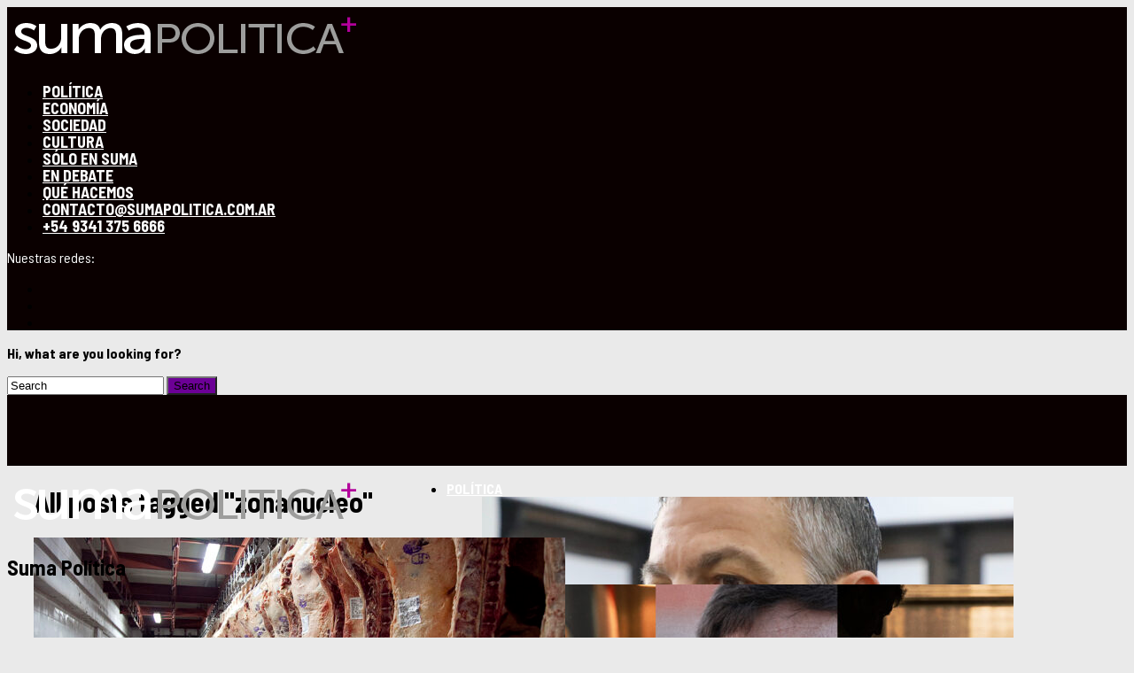

--- FILE ---
content_type: text/html; charset=UTF-8
request_url: https://sumapolitica.com.ar/tag/zonanucleo/page/5/
body_size: 23499
content:
<!DOCTYPE html>
<html lang="es">
<head>
<meta charset="UTF-8" >
<meta name="viewport" id="viewport" content="width=device-width, initial-scale=1.0, maximum-scale=1.0, minimum-scale=1.0, user-scalable=no" />
<title>zonanucleo &#8211; Página 5 &#8211; Suma Política</title>
<meta name='robots' content='max-image-preview:large' />
<link rel='dns-prefetch' href='//www.googletagmanager.com' />
<link rel='dns-prefetch' href='//stats.wp.com' />
<link rel='dns-prefetch' href='//ajax.googleapis.com' />
<link rel='dns-prefetch' href='//fonts.googleapis.com' />
<link rel="alternate" type="application/rss+xml" title="Suma Política &raquo; Feed" href="https://sumapolitica.com.ar/feed/" />
<link rel="alternate" type="application/rss+xml" title="Suma Política &raquo; Feed de los comentarios" href="https://sumapolitica.com.ar/comments/feed/" />
<script type="text/javascript" id="wpp-js" src="https://sumapolitica.com.ar/wp-content/plugins/wordpress-popular-posts/assets/js/wpp.min.js?ver=7.3.6" data-sampling="0" data-sampling-rate="100" data-api-url="https://sumapolitica.com.ar/wp-json/wordpress-popular-posts" data-post-id="0" data-token="08a0f768a4" data-lang="0" data-debug="0"></script>
<link rel="alternate" type="application/rss+xml" title="Suma Política &raquo; Etiqueta zonanucleo del feed" href="https://sumapolitica.com.ar/tag/zonanucleo/feed/" />
<style id='wp-img-auto-sizes-contain-inline-css' type='text/css'>
img:is([sizes=auto i],[sizes^="auto," i]){contain-intrinsic-size:3000px 1500px}
/*# sourceURL=wp-img-auto-sizes-contain-inline-css */
</style>
<link rel='stylesheet' id='embed-pdf-viewer-css' href='https://sumapolitica.com.ar/wp-content/plugins/embed-pdf-viewer/css/embed-pdf-viewer.css?ver=2.4.6' type='text/css' media='screen' />
<link rel='stylesheet' id='gstwitter-vendors-css-css' href='https://sumapolitica.com.ar/wp-content/plugins/feeds-of-twitter/assets/css/gstw_vendors.min.css?ver=1.2.1' type='text/css' media='all' />
<link rel='stylesheet' id='gs_twitter_csutom_css-css' href='https://sumapolitica.com.ar/wp-content/plugins/feeds-of-twitter/assets/css/gs-twitter-custom.css?ver=1.2.1' type='text/css' media='all' />
<style id='wp-emoji-styles-inline-css' type='text/css'>

	img.wp-smiley, img.emoji {
		display: inline !important;
		border: none !important;
		box-shadow: none !important;
		height: 1em !important;
		width: 1em !important;
		margin: 0 0.07em !important;
		vertical-align: -0.1em !important;
		background: none !important;
		padding: 0 !important;
	}
/*# sourceURL=wp-emoji-styles-inline-css */
</style>
<style id='wp-block-library-inline-css' type='text/css'>
:root{--wp-block-synced-color:#7a00df;--wp-block-synced-color--rgb:122,0,223;--wp-bound-block-color:var(--wp-block-synced-color);--wp-editor-canvas-background:#ddd;--wp-admin-theme-color:#007cba;--wp-admin-theme-color--rgb:0,124,186;--wp-admin-theme-color-darker-10:#006ba1;--wp-admin-theme-color-darker-10--rgb:0,107,160.5;--wp-admin-theme-color-darker-20:#005a87;--wp-admin-theme-color-darker-20--rgb:0,90,135;--wp-admin-border-width-focus:2px}@media (min-resolution:192dpi){:root{--wp-admin-border-width-focus:1.5px}}.wp-element-button{cursor:pointer}:root .has-very-light-gray-background-color{background-color:#eee}:root .has-very-dark-gray-background-color{background-color:#313131}:root .has-very-light-gray-color{color:#eee}:root .has-very-dark-gray-color{color:#313131}:root .has-vivid-green-cyan-to-vivid-cyan-blue-gradient-background{background:linear-gradient(135deg,#00d084,#0693e3)}:root .has-purple-crush-gradient-background{background:linear-gradient(135deg,#34e2e4,#4721fb 50%,#ab1dfe)}:root .has-hazy-dawn-gradient-background{background:linear-gradient(135deg,#faaca8,#dad0ec)}:root .has-subdued-olive-gradient-background{background:linear-gradient(135deg,#fafae1,#67a671)}:root .has-atomic-cream-gradient-background{background:linear-gradient(135deg,#fdd79a,#004a59)}:root .has-nightshade-gradient-background{background:linear-gradient(135deg,#330968,#31cdcf)}:root .has-midnight-gradient-background{background:linear-gradient(135deg,#020381,#2874fc)}:root{--wp--preset--font-size--normal:16px;--wp--preset--font-size--huge:42px}.has-regular-font-size{font-size:1em}.has-larger-font-size{font-size:2.625em}.has-normal-font-size{font-size:var(--wp--preset--font-size--normal)}.has-huge-font-size{font-size:var(--wp--preset--font-size--huge)}.has-text-align-center{text-align:center}.has-text-align-left{text-align:left}.has-text-align-right{text-align:right}.has-fit-text{white-space:nowrap!important}#end-resizable-editor-section{display:none}.aligncenter{clear:both}.items-justified-left{justify-content:flex-start}.items-justified-center{justify-content:center}.items-justified-right{justify-content:flex-end}.items-justified-space-between{justify-content:space-between}.screen-reader-text{border:0;clip-path:inset(50%);height:1px;margin:-1px;overflow:hidden;padding:0;position:absolute;width:1px;word-wrap:normal!important}.screen-reader-text:focus{background-color:#ddd;clip-path:none;color:#444;display:block;font-size:1em;height:auto;left:5px;line-height:normal;padding:15px 23px 14px;text-decoration:none;top:5px;width:auto;z-index:100000}html :where(.has-border-color){border-style:solid}html :where([style*=border-top-color]){border-top-style:solid}html :where([style*=border-right-color]){border-right-style:solid}html :where([style*=border-bottom-color]){border-bottom-style:solid}html :where([style*=border-left-color]){border-left-style:solid}html :where([style*=border-width]){border-style:solid}html :where([style*=border-top-width]){border-top-style:solid}html :where([style*=border-right-width]){border-right-style:solid}html :where([style*=border-bottom-width]){border-bottom-style:solid}html :where([style*=border-left-width]){border-left-style:solid}html :where(img[class*=wp-image-]){height:auto;max-width:100%}:where(figure){margin:0 0 1em}html :where(.is-position-sticky){--wp-admin--admin-bar--position-offset:var(--wp-admin--admin-bar--height,0px)}@media screen and (max-width:600px){html :where(.is-position-sticky){--wp-admin--admin-bar--position-offset:0px}}

/*# sourceURL=wp-block-library-inline-css */
</style><style id='wp-block-paragraph-inline-css' type='text/css'>
.is-small-text{font-size:.875em}.is-regular-text{font-size:1em}.is-large-text{font-size:2.25em}.is-larger-text{font-size:3em}.has-drop-cap:not(:focus):first-letter{float:left;font-size:8.4em;font-style:normal;font-weight:100;line-height:.68;margin:.05em .1em 0 0;text-transform:uppercase}body.rtl .has-drop-cap:not(:focus):first-letter{float:none;margin-left:.1em}p.has-drop-cap.has-background{overflow:hidden}:root :where(p.has-background){padding:1.25em 2.375em}:where(p.has-text-color:not(.has-link-color)) a{color:inherit}p.has-text-align-left[style*="writing-mode:vertical-lr"],p.has-text-align-right[style*="writing-mode:vertical-rl"]{rotate:180deg}
/*# sourceURL=https://sumapolitica.com.ar/wp-includes/blocks/paragraph/style.min.css */
</style>
<style id='global-styles-inline-css' type='text/css'>
:root{--wp--preset--aspect-ratio--square: 1;--wp--preset--aspect-ratio--4-3: 4/3;--wp--preset--aspect-ratio--3-4: 3/4;--wp--preset--aspect-ratio--3-2: 3/2;--wp--preset--aspect-ratio--2-3: 2/3;--wp--preset--aspect-ratio--16-9: 16/9;--wp--preset--aspect-ratio--9-16: 9/16;--wp--preset--color--black: #000000;--wp--preset--color--cyan-bluish-gray: #abb8c3;--wp--preset--color--white: #ffffff;--wp--preset--color--pale-pink: #f78da7;--wp--preset--color--vivid-red: #cf2e2e;--wp--preset--color--luminous-vivid-orange: #ff6900;--wp--preset--color--luminous-vivid-amber: #fcb900;--wp--preset--color--light-green-cyan: #7bdcb5;--wp--preset--color--vivid-green-cyan: #00d084;--wp--preset--color--pale-cyan-blue: #8ed1fc;--wp--preset--color--vivid-cyan-blue: #0693e3;--wp--preset--color--vivid-purple: #9b51e0;--wp--preset--color--: #444;--wp--preset--gradient--vivid-cyan-blue-to-vivid-purple: linear-gradient(135deg,rgb(6,147,227) 0%,rgb(155,81,224) 100%);--wp--preset--gradient--light-green-cyan-to-vivid-green-cyan: linear-gradient(135deg,rgb(122,220,180) 0%,rgb(0,208,130) 100%);--wp--preset--gradient--luminous-vivid-amber-to-luminous-vivid-orange: linear-gradient(135deg,rgb(252,185,0) 0%,rgb(255,105,0) 100%);--wp--preset--gradient--luminous-vivid-orange-to-vivid-red: linear-gradient(135deg,rgb(255,105,0) 0%,rgb(207,46,46) 100%);--wp--preset--gradient--very-light-gray-to-cyan-bluish-gray: linear-gradient(135deg,rgb(238,238,238) 0%,rgb(169,184,195) 100%);--wp--preset--gradient--cool-to-warm-spectrum: linear-gradient(135deg,rgb(74,234,220) 0%,rgb(151,120,209) 20%,rgb(207,42,186) 40%,rgb(238,44,130) 60%,rgb(251,105,98) 80%,rgb(254,248,76) 100%);--wp--preset--gradient--blush-light-purple: linear-gradient(135deg,rgb(255,206,236) 0%,rgb(152,150,240) 100%);--wp--preset--gradient--blush-bordeaux: linear-gradient(135deg,rgb(254,205,165) 0%,rgb(254,45,45) 50%,rgb(107,0,62) 100%);--wp--preset--gradient--luminous-dusk: linear-gradient(135deg,rgb(255,203,112) 0%,rgb(199,81,192) 50%,rgb(65,88,208) 100%);--wp--preset--gradient--pale-ocean: linear-gradient(135deg,rgb(255,245,203) 0%,rgb(182,227,212) 50%,rgb(51,167,181) 100%);--wp--preset--gradient--electric-grass: linear-gradient(135deg,rgb(202,248,128) 0%,rgb(113,206,126) 100%);--wp--preset--gradient--midnight: linear-gradient(135deg,rgb(2,3,129) 0%,rgb(40,116,252) 100%);--wp--preset--font-size--small: 13px;--wp--preset--font-size--medium: 20px;--wp--preset--font-size--large: 36px;--wp--preset--font-size--x-large: 42px;--wp--preset--spacing--20: 0.44rem;--wp--preset--spacing--30: 0.67rem;--wp--preset--spacing--40: 1rem;--wp--preset--spacing--50: 1.5rem;--wp--preset--spacing--60: 2.25rem;--wp--preset--spacing--70: 3.38rem;--wp--preset--spacing--80: 5.06rem;--wp--preset--shadow--natural: 6px 6px 9px rgba(0, 0, 0, 0.2);--wp--preset--shadow--deep: 12px 12px 50px rgba(0, 0, 0, 0.4);--wp--preset--shadow--sharp: 6px 6px 0px rgba(0, 0, 0, 0.2);--wp--preset--shadow--outlined: 6px 6px 0px -3px rgb(255, 255, 255), 6px 6px rgb(0, 0, 0);--wp--preset--shadow--crisp: 6px 6px 0px rgb(0, 0, 0);}:where(.is-layout-flex){gap: 0.5em;}:where(.is-layout-grid){gap: 0.5em;}body .is-layout-flex{display: flex;}.is-layout-flex{flex-wrap: wrap;align-items: center;}.is-layout-flex > :is(*, div){margin: 0;}body .is-layout-grid{display: grid;}.is-layout-grid > :is(*, div){margin: 0;}:where(.wp-block-columns.is-layout-flex){gap: 2em;}:where(.wp-block-columns.is-layout-grid){gap: 2em;}:where(.wp-block-post-template.is-layout-flex){gap: 1.25em;}:where(.wp-block-post-template.is-layout-grid){gap: 1.25em;}.has-black-color{color: var(--wp--preset--color--black) !important;}.has-cyan-bluish-gray-color{color: var(--wp--preset--color--cyan-bluish-gray) !important;}.has-white-color{color: var(--wp--preset--color--white) !important;}.has-pale-pink-color{color: var(--wp--preset--color--pale-pink) !important;}.has-vivid-red-color{color: var(--wp--preset--color--vivid-red) !important;}.has-luminous-vivid-orange-color{color: var(--wp--preset--color--luminous-vivid-orange) !important;}.has-luminous-vivid-amber-color{color: var(--wp--preset--color--luminous-vivid-amber) !important;}.has-light-green-cyan-color{color: var(--wp--preset--color--light-green-cyan) !important;}.has-vivid-green-cyan-color{color: var(--wp--preset--color--vivid-green-cyan) !important;}.has-pale-cyan-blue-color{color: var(--wp--preset--color--pale-cyan-blue) !important;}.has-vivid-cyan-blue-color{color: var(--wp--preset--color--vivid-cyan-blue) !important;}.has-vivid-purple-color{color: var(--wp--preset--color--vivid-purple) !important;}.has-black-background-color{background-color: var(--wp--preset--color--black) !important;}.has-cyan-bluish-gray-background-color{background-color: var(--wp--preset--color--cyan-bluish-gray) !important;}.has-white-background-color{background-color: var(--wp--preset--color--white) !important;}.has-pale-pink-background-color{background-color: var(--wp--preset--color--pale-pink) !important;}.has-vivid-red-background-color{background-color: var(--wp--preset--color--vivid-red) !important;}.has-luminous-vivid-orange-background-color{background-color: var(--wp--preset--color--luminous-vivid-orange) !important;}.has-luminous-vivid-amber-background-color{background-color: var(--wp--preset--color--luminous-vivid-amber) !important;}.has-light-green-cyan-background-color{background-color: var(--wp--preset--color--light-green-cyan) !important;}.has-vivid-green-cyan-background-color{background-color: var(--wp--preset--color--vivid-green-cyan) !important;}.has-pale-cyan-blue-background-color{background-color: var(--wp--preset--color--pale-cyan-blue) !important;}.has-vivid-cyan-blue-background-color{background-color: var(--wp--preset--color--vivid-cyan-blue) !important;}.has-vivid-purple-background-color{background-color: var(--wp--preset--color--vivid-purple) !important;}.has-black-border-color{border-color: var(--wp--preset--color--black) !important;}.has-cyan-bluish-gray-border-color{border-color: var(--wp--preset--color--cyan-bluish-gray) !important;}.has-white-border-color{border-color: var(--wp--preset--color--white) !important;}.has-pale-pink-border-color{border-color: var(--wp--preset--color--pale-pink) !important;}.has-vivid-red-border-color{border-color: var(--wp--preset--color--vivid-red) !important;}.has-luminous-vivid-orange-border-color{border-color: var(--wp--preset--color--luminous-vivid-orange) !important;}.has-luminous-vivid-amber-border-color{border-color: var(--wp--preset--color--luminous-vivid-amber) !important;}.has-light-green-cyan-border-color{border-color: var(--wp--preset--color--light-green-cyan) !important;}.has-vivid-green-cyan-border-color{border-color: var(--wp--preset--color--vivid-green-cyan) !important;}.has-pale-cyan-blue-border-color{border-color: var(--wp--preset--color--pale-cyan-blue) !important;}.has-vivid-cyan-blue-border-color{border-color: var(--wp--preset--color--vivid-cyan-blue) !important;}.has-vivid-purple-border-color{border-color: var(--wp--preset--color--vivid-purple) !important;}.has-vivid-cyan-blue-to-vivid-purple-gradient-background{background: var(--wp--preset--gradient--vivid-cyan-blue-to-vivid-purple) !important;}.has-light-green-cyan-to-vivid-green-cyan-gradient-background{background: var(--wp--preset--gradient--light-green-cyan-to-vivid-green-cyan) !important;}.has-luminous-vivid-amber-to-luminous-vivid-orange-gradient-background{background: var(--wp--preset--gradient--luminous-vivid-amber-to-luminous-vivid-orange) !important;}.has-luminous-vivid-orange-to-vivid-red-gradient-background{background: var(--wp--preset--gradient--luminous-vivid-orange-to-vivid-red) !important;}.has-very-light-gray-to-cyan-bluish-gray-gradient-background{background: var(--wp--preset--gradient--very-light-gray-to-cyan-bluish-gray) !important;}.has-cool-to-warm-spectrum-gradient-background{background: var(--wp--preset--gradient--cool-to-warm-spectrum) !important;}.has-blush-light-purple-gradient-background{background: var(--wp--preset--gradient--blush-light-purple) !important;}.has-blush-bordeaux-gradient-background{background: var(--wp--preset--gradient--blush-bordeaux) !important;}.has-luminous-dusk-gradient-background{background: var(--wp--preset--gradient--luminous-dusk) !important;}.has-pale-ocean-gradient-background{background: var(--wp--preset--gradient--pale-ocean) !important;}.has-electric-grass-gradient-background{background: var(--wp--preset--gradient--electric-grass) !important;}.has-midnight-gradient-background{background: var(--wp--preset--gradient--midnight) !important;}.has-small-font-size{font-size: var(--wp--preset--font-size--small) !important;}.has-medium-font-size{font-size: var(--wp--preset--font-size--medium) !important;}.has-large-font-size{font-size: var(--wp--preset--font-size--large) !important;}.has-x-large-font-size{font-size: var(--wp--preset--font-size--x-large) !important;}
/*# sourceURL=global-styles-inline-css */
</style>

<link rel='stylesheet' id='blockspare-frontend-block-style-css-css' href='https://sumapolitica.com.ar/wp-content/plugins/blockspare/dist/style-blocks.css?ver=6.9' type='text/css' media='all' />
<link rel='stylesheet' id='blockspare-frontend-banner-style-css-css' href='https://sumapolitica.com.ar/wp-content/plugins/blockspare/dist/style-banner_group.css?ver=6.9' type='text/css' media='all' />
<link rel='stylesheet' id='fontawesome-css' href='https://sumapolitica.com.ar/wp-content/plugins/blockspare/assets/fontawesome/css/all.css?ver=6.9' type='text/css' media='all' />
<link rel='stylesheet' id='slick-css' href='https://sumapolitica.com.ar/wp-content/plugins/blockspare/assets/slick/css/slick.css?ver=6.9' type='text/css' media='all' />
<style id='classic-theme-styles-inline-css' type='text/css'>
/*! This file is auto-generated */
.wp-block-button__link{color:#fff;background-color:#32373c;border-radius:9999px;box-shadow:none;text-decoration:none;padding:calc(.667em + 2px) calc(1.333em + 2px);font-size:1.125em}.wp-block-file__button{background:#32373c;color:#fff;text-decoration:none}
/*# sourceURL=/wp-includes/css/classic-themes.min.css */
</style>
<link rel='stylesheet' id='aptf-bxslider-css' href='https://sumapolitica.com.ar/wp-content/plugins/accesspress-twitter-feed/css/jquery.bxslider.css?ver=1.6.9' type='text/css' media='all' />
<link rel='stylesheet' id='aptf-front-css-css' href='https://sumapolitica.com.ar/wp-content/plugins/accesspress-twitter-feed/css/frontend.css?ver=1.6.9' type='text/css' media='all' />
<link rel='stylesheet' id='aptf-font-css-css' href='https://sumapolitica.com.ar/wp-content/plugins/accesspress-twitter-feed/css/fonts.css?ver=1.6.9' type='text/css' media='all' />
<link rel='stylesheet' id='wa_chpcs_css_file-css' href='https://sumapolitica.com.ar/wp-content/plugins/carousel-horizontal-posts-content-slider/assets/css/custom-style.css?ver=3.3' type='text/css' media='all' />
<link rel='stylesheet' id='font-awesome-css-css' href='https://sumapolitica.com.ar/wp-content/plugins/widget-post-slider/assets/css/font-awesome.min.css?ver=all' type='text/css' media='all' />
<link rel='stylesheet' id='widget-post-slider-style-css' href='https://sumapolitica.com.ar/wp-content/plugins/widget-post-slider/assets/css/style.css?ver=all' type='text/css' media='all' />
<link rel='stylesheet' id='ppress-frontend-css' href='https://sumapolitica.com.ar/wp-content/plugins/wp-user-avatar/assets/css/frontend.min.css?ver=4.16.8' type='text/css' media='all' />
<link rel='stylesheet' id='ppress-flatpickr-css' href='https://sumapolitica.com.ar/wp-content/plugins/wp-user-avatar/assets/flatpickr/flatpickr.min.css?ver=4.16.8' type='text/css' media='all' />
<link rel='stylesheet' id='ppress-select2-css' href='https://sumapolitica.com.ar/wp-content/plugins/wp-user-avatar/assets/select2/select2.min.css?ver=6.9' type='text/css' media='all' />
<link rel='stylesheet' id='ql-jquery-ui-css' href='//ajax.googleapis.com/ajax/libs/jqueryui/1.12.1/themes/smoothness/jquery-ui.css?ver=6.9' type='text/css' media='all' />
<link rel='stylesheet' id='reviewer-photoswipe-css' href='https://sumapolitica.com.ar/wp-content/plugins/reviewer/public/assets/css/photoswipe.css?ver=3.14.2' type='text/css' media='all' />
<link rel='stylesheet' id='dashicons-css' href='https://sumapolitica.com.ar/wp-includes/css/dashicons.min.css?ver=6.9' type='text/css' media='all' />
<link rel='stylesheet' id='reviewer-public-css' href='https://sumapolitica.com.ar/wp-content/plugins/reviewer/public/assets/css/reviewer-public.css?ver=3.14.2' type='text/css' media='all' />
<link rel='stylesheet' id='wordpress-popular-posts-css-css' href='https://sumapolitica.com.ar/wp-content/plugins/wordpress-popular-posts/assets/css/wpp.css?ver=7.3.6' type='text/css' media='all' />
<link rel='stylesheet' id='zox-custom-style-css' href='https://sumapolitica.com.ar/wp-content/themes/zoxpress/style.css?ver=6.9' type='text/css' media='all' />
<style id='zox-custom-style-inline-css' type='text/css'>


	a,
	a:visited,
	a:hover h2.zox-s-title1,
	a:hover h2.zox-s-title1-feat,
	a:hover h2.zox-s-title2,
	a:hover h2.zox-s-title3,
	.zox-post-body p a,
	h3.zox-post-cat a,
	.sp-template a,
	.sp-data-table a,
	span.zox-author-name a,
	a:hover h2.zox-authors-latest,
	span.zox-authors-name a:hover,
	#zox-side-wrap a:hover {
		color: #6c0096;
	}

	.zox-s8 a:hover h2.zox-s-title1,
	.zox-s8 a:hover h2.zox-s-title1-feat,
	.zox-s8 a:hover h2.zox-s-title2,
	.zox-s8 a:hover h2.zox-s-title3 {
		box-shadow: 15px 0 0 #fff, -10px 0 0 #fff;
		color: #6c0096;
	}

	.woocommerce-message:before,
	.woocommerce-info:before,
	.woocommerce-message:before,
	.woocommerce .star-rating span:before,
	span.zox-s-cat,
	h3.zox-post-cat a,
	.zox-s6 span.zox-s-cat,
	.zox-s8 span.zox-s-cat,
	.zox-widget-side-trend-wrap .zox-art-text:before {
		color: #6c0096;
	}

	.zox-widget-bgp,
	.zox-widget-bgp.zox-widget-txtw .zox-art-wrap,
	.zox-widget-bgp.zox-widget-txtw .zox-widget-featl-sub .zox-art-wrap,
	.zox-s4 .zox-widget-bgp span.zox-s-cat,
	.woocommerce span.onsale,
	.zox-s7 .zox-byline-wrap:before,
	.zox-s3 span.zox-s-cat,
	.zox-o1 span.zox-s-cat,
	.zox-s3 .zox-widget-side-trend-wrap .zox-art-text:before,
	.sp-table-caption,
	#zox-search-form #zox-search-submit,
	#zox-search-form2 #zox-search-submit2,
	.pagination .current,
	.pagination a:hover,
	.zox-o6 span.zox-s-cat {
		background: #6c0096;
	}

	.woocommerce .widget_price_filter .ui-slider .ui-slider-handle,
	.woocommerce #respond input#submit.alt,
	.woocommerce a.button.alt,
	.woocommerce button.button.alt,
	.woocommerce input.button.alt,
	.woocommerce #respond input#submit.alt:hover,
	.woocommerce a.button.alt:hover,
	.woocommerce button.button.alt:hover,
	.woocommerce input.button.alt:hover {
		background-color: #6c0096;
	}

	.woocommerce-error,
	.woocommerce-info,
	.woocommerce-message {
		border-top-color: #6c0096;
	}

	.zox-feat-ent1-left,
	.zox-ent1 .zox-side-widget {
		border-top: 2px solid #6c0096;
	}

	.zox-feat-ent3-main-wrap h2.zox-s-title2 {
		background-color: #6c0096;
		box-shadow: 15px 0 0 #6c0096, -10px 0 0 #6c0096;
	}

	.zox-widget-side-trend-wrap .zox-art-text:before,
	.pagination .current,
	.pagination a:hover {
		border: 1px solid #6c0096;
	}

	.zox-post-type {
		border: 3px solid #6c0096;
	}
	.zox-widget-featl-sub .zox-post-type {
		border: 2px solid #6c0096;
	}

	.zox-o3 h3.zox-s-cat {
		background: #dddddd;
	}

	.zox-widget-bgs,
	.zox-widget-bgs.zox-widget-txtw .zox-art-wrap,
	.zox-widget-bgs.zox-widget-txtw .zox-widget-featl-sub .zox-art-wrap,
	.zox-s4 .zox-widget-bgs span.zox-s-cat {
		background: #dddddd;
	}

	#zox-top-head-wrap {
		background: #000000;
	}

	span.zox-top-soc-but,
	.zox-top-nav-menu ul li a,
	span.zox-woo-cart-icon {
		color: #888888;
	}

	span.zox-woo-cart-num {
		background: #888888;
	}

	.zox-top-nav-menu ul li:hover a {
		color: #ffffff;
	}

	#zox-top-head-wrap,
	#zox-top-head,
	#zox-top-head-left,
	#zox-top-head-mid,
	#zox-top-head-right,
	.zox-top-nav-menu ul {
		height: 500px;
	}

	#zox-top-head-mid img {
		max-height: calc(500px - 20px);
	}

	.zox-top-nav-menu ul li a {
		font-size: 29px;
	}

	#zox-bot-head-wrap,
	#zox-bot-head-wrap.zox-trans-bot.zox-fix-up,
	#zox-fly-wrap,
	#zox-bot-head-wrap.zox-trans-bot:hover {
		background-color: #0a0000;
	}

	.zox-nav-menu ul li a,
	span.zox-nav-search-but,
	span.zox-night,
	.zox-trans-bot.zox-fix-up .zox-nav-menu ul li a,
	.zox-trans-bot.zox-fix-up span.zox-nav-search-but,
	nav.zox-fly-nav-menu ul li a,
	span.zox-fly-soc-head,
	ul.zox-fly-soc-list li a {
		color: #ffffff;
	}

	.zox-nav-menu ul li.menu-item-has-children a:after,
	.zox-nav-menu ul li.zox-mega-drop a:after {
		border-right: 1px solid #ffffff;
		border-bottom: 1px solid #ffffff;
	}

	.zox-fly-but-wrap span,
	.zox-trans-bot.zox-fix-up .zox-fly-but-wrap span,
	.zox-fly-but-wrap span {
		background: #ffffff;
	}

	.zox-nav-menu ul li:hover a,
	span.zox-nav-search-but:hover,
	span.zox-night:hover {
		color: #ffffff;
	}

	.zox-fly-but-wrap:hover span {
		background: #ffffff;
	}

	span.zox-widget-main-title {
		color: #6c0096;
	}

	#zox-foot-wrap {
		background: #000000;
	}

	#zox-foot-wrap p {
		color: #777777;
	}

	#zox-foot-wrap a {
		color: #777777;
	}

	ul.zox-foot-soc-list li a {
		border: 1px solid #777777;
	}

	span.zox-widget-side-title {
		color: #d82992;
	}

	span.zox-post-main-title {
		color: #00000;
	}

	.zox-top-nav-menu ul li a {
		padding-top: calc((500px - 29px) / 2);
		padding-bottom: calc((500px - 29px) / 2);
	}

	#zox-bot-head-wrap,
	.zox-bot-head-menu,
	#zox-bot-head,
	#zox-bot-head-left,
	#zox-bot-head-right,
	#zox-bot-head-mid,
	.zox-bot-head-logo,
	.zox-bot-head-logo-main,
	.zox-nav-menu,
	.zox-nav-menu ul {
		height: 80px;
	}

	.zox-nav-menu ul li ul.sub-menu,
	.zox-nav-menu ul li.menu-item-object-category .zox-mega-dropdown {
		top: 80px;
	}

	.zox-nav-menu ul li a {
		font-size: 16px;
	}

	.zox-nav-menu ul li a {
		padding-top: calc((80px - 16px) / 2);
		padding-bottom: calc((80px - 16px) / 2);
	}

	.zox-fix-up {
		top: -80px !important;
		-webkit-transform: translate3d(0,-80px,0) !important;
	   	   -moz-transform: translate3d(0,-80px,0) !important;
	    	-ms-transform: translate3d(0,-80px,0) !important;
	     	 -o-transform: translate3d(0,-80px,0) !important;
				transform: translate3d(0,-80px,0) !important;
	}

	.zox-fix {
		top: -80px;
		-webkit-transform: translate3d(0,80px,0) !important;
	   	   -moz-transform: translate3d(0,80px,0) !important;
	    	-ms-transform: translate3d(0,80px,0) !important;
	     	 -o-transform: translate3d(0,80px,0) !important;
				transform: translate3d(0,80px,0) !important;
	}

	.zox-fix-up .zox-nav-menu ul li a {
		padding-top: calc((60px - 16px) / 2);
		padding-bottom: calc((60px - 16px) / 2);
	}

	.zox-feat-ent1-grid,
	.zox-feat-ent2-bot,
	.zox-feat-net1-grid {
		grid-template-columns: auto 350px;
	}

	body,
	span.zox-s-cat,
	span.zox-ad-label,
	.woocommerce ul.product_list_widget li a,
	.woocommerce ul.product_list_widget span.product-title,
	.woocommerce #reviews #comments ol.commentlist li .comment-text p.meta,
	.woocommerce div.product p.price,
	.woocommerce div.product p.price ins,
	.woocommerce div.product p.price del,
	.woocommerce ul.products li.product .price del,
	.woocommerce ul.products li.product .price ins,
	.woocommerce ul.products li.product .price,
	.woocommerce #respond input#submit,
	.woocommerce a.button,
	.woocommerce button.button,
	.woocommerce input.button,
	.woocommerce .widget_price_filter .price_slider_amount .button,
	.woocommerce span.onsale,
	.woocommerce-review-link,
	#woo-content p.woocommerce-result-count,
	.woocommerce div.product .woocommerce-tabs ul.tabs li a,
	.woocommerce .woocommerce-breadcrumb,
	.woocommerce #respond input#submit.alt,
	.woocommerce a.button.alt,
	.woocommerce button.button.alt,
	.woocommerce input.button.alt {
		font-family: 'Barlow Semi Condensed', sans-serif;
		font-weight: 400;
		text-transform: None;
	}

	#zox-woo-side-wrap span.zox-widget-side-title,
	span.zox-authors-name a,
	h1.zox-author-top-head {
		font-family: 'Barlow Semi Condensed', sans-serif;
	}

	p.zox-s-graph,
	span.zox-post-excerpt p,
	.zox-post-body p,
	.zox-post-body blockquote p,
	#woo-content p,
	#zox-404 p,
	.zox-post-body ul li,
	.zox-post-body ol li {
		font-family: 'Roboto', sans-serif;
		font-weight: 400;
		text-transform: None;
	}

	.zox-nav-menu ul li a,
	.zox-top-nav-menu ul li a,
	nav.zox-fly-nav-menu ul li a {
		font-family: 'Barlow Semi Condensed', sans-serif;
		font-weight: 700;
		text-transform: Uppercase;
	}

	.zox-nav-menu ul li ul.zox-mega-list li a,
	.zox-nav-menu ul li ul.zox-mega-list li a p {
		font-family: 'Barlow Semi Condensed', sans-serif;
	}

	h2.zox-s-title1,
	h2.zox-s-title1-feat,
	.woocommerce div.product .product_title,
	.woocommerce .related h2,
	#woo-content .summary p.price,
	.woocommerce div.product .woocommerce-tabs .panel h2,
	#zox-404 h1,
	h1.zox-post-title,
	.zox-widget-side-trend-wrap .zox-art-text:before {
		font-family: 'Barlow Semi Condensed', sans-serif;
		font-weight: 700;
		text-transform: None;
	}

	span.zox-widget-main-title {
		font-family: 'Barlow Semi Condensed', sans-serif;
		font-weight: 800;
		text-transform: None;
	}

	span.zox-widget-side-title {
		font-family: 'Barlow Semi Condensed', sans-serif;
		font-weight: 800;
		text-transform: None;
	}

	span.zox-post-main-title {
		font-family: 'Barlow Condensed', sans-serif;
		font-weight: 700;
		text-transform: None;
	}

	h2.zox-s-title2,
	h2.zox-s-title3,
	span.zox-woo-cart-num,
	p.zox-search-p,
	.alp-related-posts .current .post-title,
	.alp-related-posts-wrapper .alp-related-post .post-title,
	.zox-widget-txtw span.zox-widget-main-title {
		font-family: 'Barlow Semi Condensed', sans-serif;
		font-weight: 700;
		text-transform: None;
	}

	.zox-post-width {
		margin: 0 auto;
		max-width: calc(1240px + 60px);
	}


	

		.zox-bot-head-logo img {
			position: relative;
				top: 8px;
		}
		@media screen and (max-width: 599px) {
			.zox-bot-head-logo img {
				top: auto;
			}
		}
		.zox-fix-up .zox-bot-head-logo img {
			top: auto;
		}
		#zox-bot-head-mid {
			position: static;
		}
		span.zox-s-cat,
		.zox-byline-wrap span {
			font-family: 'Roboto Condensed', sans-serif;
			font-weight: 400;
		}
		span.zox-s-cat {
			color: #333;
			font-size: 13px;
			letter-spacing: .05em;
			text-transform: uppercase;
		}
		.zox-byline-wrap span,
		span.zox-byline-name a {
			color: #333;
			font-size: .75rem;
			font-weight: 400;
		}
		h2.zox-s-title1,
		h2.zox-s-title1-feat {
			color: #6a0432;
		}
		h2.zox-s-title1,
		h2.zox-s-title1-feat {
			letter-spacing: 0;
		}
		.zox-widget-side-trend-wrap .zox-art-text:before {
			color: #bbb;
		}
			

			.zox-head-width {
				margin: 0 auto;
				max-width: none;
			}
			.zox-nav-menu ul li.zox-mega-drop .zox-mega-dropdown {
				left: calc(((100vw - 100%) /2) * -1);
			}
				

			.zox-body-width,
			.zox-widget-feat-wrap.zox-o1 .zox-art-text-cont,
			.zox-widget-feat-wrap.zox-o4 .zox-art-text-cont,
			.zox-widget-feat-main.zox-o1 .zox-art-text-cont,
			.zox-widget-feat-main.zox-o4 .zox-art-text-cont {
				margin: 0 auto;
				padding: 0 30px;
				max-width: none;
			}
			@media screen and (min-width: 1601px) {
				.zox-body-width,
				.zox-title-width {
					max-width: 1600px;
				}
			}
				

		#zox-bot-head-mid {
			display: grid;
			grid-column-gap: 20px;
			grid-template-columns: auto auto;
			justify-content: space-between;
			position: static;
		}
		.zox-bot-head-logo {
			position: relative;
				top: auto;
				left: auto;
		}
			

			#zox-bot-head-left {
				display: grid;
			}
			#zox-bot-head {
				grid-template-columns: 24px auto 60px;
			}
			.zox-bot-head-menu {
				padding: 0 0 0 36px;
			}
				

	.zox-fix-up {
		-webkit-box-shadow: 0 0.5rem 1rem 0 rgba(21,21,30,0.08);
		   -moz-box-shadow: 0 0.5rem 1rem 0 rgba(21,21,30,0.08);
			-ms-box-shadow: 0 0.5rem 1rem 0 rgba(21,21,30,0.08);
			 -o-box-shadow: 0 0.5rem 1rem 0 rgba(21,21,30,0.08);
				box-shadow: 0 0.5rem 1rem 0 rgba(21,21,30,0.08);
	}
		

	.single .zox-article-wrap,
	.single #zox-main-body-wrap {
		padding-top: 0;
	}
	span.zox-post-img-cap {
		padding: 8px 30px 0;
	}
	.zox-post-top-wrap .zox-post-img-wrap .zox-post-width {
		padding: 0;
		max-width: 1600px;
	}
	#zox-lead-bot {
		padding: 20px 0;
	}
			

.zox-nav-links {
	display: none;
	}
	

				.zox-feat-ent1-grid,
				.zox-feat-net1-grid {
					grid-template-columns: calc(100% - 320px) 300px;
					}
				.zox-post-main-wrap {
					grid-template-columns: calc(100% - 340px) 300px;
				}
				#zox-home-body-wrap {
					grid-template-columns: calc(100% - 340px) 300px;
					}
					

	span.zox-byline-date {
		display: none;
	}
	

	.zox-post-body p a {
		box-shadow: inset 0 -1px 0 0 #fff, inset 0 -2px 0 0 #6c0096;
		color: #000;
	}
	.zox-post-body p a:hover {
		color: #6c0096;
	}
	

			.zox-widget-main-head {
				margin: 0 0 15px;
				}
			h4.zox-widget-main-title {
				border-top: 1px solid #ccc;
				margin: 0;
				position: relative;
				text-align: left;
			}
			.zox-net2 h4.zox-widget-main-title:after {
				content: '';
				background: #6c0096;
				position: absolute;
					left: 0;
					top: -1px;
				height: 8px;
				width: 100px;
			}
			span.zox-widget-main-title {
				color: #111;
				float: left;
				font-size: 1.375rem;
				padding: 25px 0 0;
				width: 100%;
			}
			

			.zox-widget-side-head {
				margin: 0 0 15px;
			}
			h4.zox-widget-side-title {
				border-top: 1px solid #ccc;
				position: relative;
				text-align: left;
			}
			.zox-net2 h4.zox-widget-side-title:after {
				content: '';
				background: #d82992;
				position: absolute;
					left: 0;
					top: -1px;
				height: 5px;
				width: 100px;
			}
			span.zox-widget-side-title {
				color: #111;
				float: left;
				font-size: 1.125rem;
				margin: 10px 0 15px;
			}
			

		h4.zox-post-main-title {
			text-align: left;
		}
		span.zox-post-main-title {
			font-size: 1.5rem;
			letter-spacing: .1em;
		}
		

		#zox-lead-top-wrap {
			position: relative;
			height: 0;
		}
		#zox-lead-top-in {
			clip: rect(0,auto,auto,0);
			overflow: hidden;
			position: absolute;
				left: 0;
				top: 0;
			z-index: 1;
			zoom: 1;
			width: 100%;
			height: 100%;
		}
		#zox-lead-top {
			position: fixed;
				top: 0;
				left: 0;
		}
		

		ul.zox-post-soc-list {
			display: grid;
			grid-gap: 5px;
			left: 5px;
		}
		ul.zox-post-soc-list li {
			background: #888;
			border: none;
			border-radius: 5px;
			-webkit-transition: none;
			   -moz-transition: none;
			    -ms-transition: none;
				 -o-transition: none;
					transition: none;
			width: 40px;
			height: 40px;
		}
		ul.zox-post-soc-stat-list li,
		ul.zox-alp-soc-list li {
			background: #888;
			border: none;
			border-radius: 5px;
			color: #fff;
			-webkit-transition: none;
			   -moz-transition: none;
			    -ms-transition: none;
				 -o-transition: none;
					transition: none;
		}
		ul.zox-post-soc-stat-list li:hover,
		ul.zox-alp-soc-list li:hover {
			background: #888;
			font-size: 18px;
		}
		ul.zox-post-soc-list li:hover,
		ul.zox-post-soc-list li.zox-post-soc-email:hover,
		ul.zox-post-soc-list li.zox-post-soc-com:hover {
			background: #888;
			font-size: 18px;
		}
		.zox-dark ul.zox-post-soc-stat-list li,
		.zox-dark ul.zox-alp-soc-list li,
		.zox-dark ul.zox-post-soc-stat-list li.zox-post-soc-fb,
		.zox-dark ul.zox-alp-soc-list li.zox-alp-soc-fb,
		.zox-dark ul.zox-post-soc-stat-list li.zox-post-soc-twit,
		.zox-dark ul.zox-alp-soc-list li.zox-alp-soc-twit,
		.zox-dark ul.zox-post-soc-stat-list li.zox-post-soc-flip,
		.zox-dark ul.zox-alp-soc-list li.zox-alp-soc-flip {
			background: #333;
		}
		ul.zox-post-soc-list li.zox-post-soc-fb,
		ul.zox-post-soc-stat-list li.zox-post-soc-fb,
		ul.zox-alp-soc-list li.zox-alp-soc-fb {
			background: #3b5998;
		}
		ul.zox-post-soc-list li.zox-post-soc-twit,
		ul.zox-post-soc-stat-list li.zox-post-soc-twit,
		ul.zox-alp-soc-list li.zox-alp-soc-twit {
			background: #55acee;
		}
		ul.zox-post-soc-list li.zox-post-soc-flip,
		ul.zox-post-soc-stat-list li.zox-post-soc-flip,
		ul.zox-alp-soc-list li.zox-alp-soc-flip {
			background: #f52828;
		}
		@media screen and (max-width: 1023px) {
			.zox-post-soc-scroll {
				height: 40px !important;
			}
			ul.zox-post-soc-list {
				display: inline;
				left: 0;
			}
			ul.zox-post-soc-list li {
				border-left: 1px solid #fff !important;
				border-radius: 0;
			}
		}
		


		
/*# sourceURL=zox-custom-style-inline-css */
</style>
<link rel='stylesheet' id='zox-reset-css' href='https://sumapolitica.com.ar/wp-content/themes/zoxpress/css/reset.css?ver=6.9' type='text/css' media='all' />
<link crossorigin="anonymous" rel='stylesheet' id='zox-fonts-css' href='//fonts.googleapis.com/css?family=Heebo%3A300%2C400%2C500%2C700%2C800%2C900%7CAlegreya%3A400%2C500%2C700%2C800%2C900%7CJosefin+Sans%3A300%2C400%2C600%2C700%7CLibre+Franklin%3A300%2C400%2C500%2C600%2C700%2C800%2C900%7CFrank+Ruhl+Libre%3A300%2C400%2C500%2C700%2C900%7CNunito+Sans%3A300%2C400%2C600%2C700%2C800%2C900%7CMontserrat%3A300%2C400%2C500%2C600%2C700%2C800%2C900%7CAnton%3A400%7CNoto+Serif%3A400%2C700%7CNunito%3A300%2C400%2C600%2C700%2C800%2C900%7CRajdhani%3A300%2C400%2C500%2C600%2C700%7CTitillium+Web%3A300%2C400%2C600%2C700%2C900%7CPT+Serif%3A400%2C400i%2C700%2C700i%7CAmiri%3A400%2C400i%2C700%2C700i%7COswald%3A300%2C400%2C500%2C600%2C700%7CRoboto+Mono%3A400%2C700%7CBarlow+Semi+Condensed%3A700%2C800%2C900%7CPoppins%3A300%2C400%2C500%2C600%2C700%2C800%2C900%7CRoboto+Condensed%3A300%2C400%2C700%7CRoboto%3A300%2C400%2C500%2C700%2C900%7CPT+Serif%3A400%2C700%7COpen+Sans+Condensed%3A300%2C700%7COpen+Sans%3A700%7CSource+Serif+Pro%3A400%2C600%2C700%7CIM+Fell+French+Canon%3A400%2C400i%7CBarlow+Semi+Condensed%3A100%2C100i%2C200%2C+200i%2C300%2C300i%2C400%2C400i%2C500%2C500i%2C600%2C600i%2C700%2C700i%2C800%2C800i%2C900%2C900i%7CRoboto%3A100%2C100i%2C200%2C+200i%2C300%2C300i%2C400%2C400i%2C500%2C500i%2C600%2C600i%2C700%2C700i%2C800%2C800i%2C900%2C900i%7CBarlow+Semi+Condensed%3A100%2C100i%2C200%2C+200i%2C300%2C300i%2C400%2C400i%2C500%2C500i%2C600%2C600i%2C700%2C700i%2C800%2C800i%2C900%2C900i%7CBarlow+Semi+Condensed%3A100%2C100i%2C200%2C+200i%2C300%2C300i%2C400%2C400i%2C500%2C500i%2C600%2C600i%2C700%2C700i%2C800%2C800i%2C900%2C900i%7CBarlow+Semi+Condensed%3A100%2C100i%2C200%2C+200i%2C300%2C300i%2C400%2C400i%2C500%2C500i%2C600%2C600i%2C700%2C700i%2C800%2C800i%2C900%2C900i%7CBarlow+Semi+Condensed%3A100%2C100i%2C200%2C+200i%2C300%2C300i%2C400%2C400i%2C500%2C500i%2C600%2C600i%2C700%2C700i%2C800%2C800i%2C900%2C900i%7CBarlow+Semi+Condensed%3A100%2C100i%2C200%2C+200i%2C300%2C300i%2C400%2C400i%2C500%2C500i%2C600%2C600i%2C700%2C700i%2C800%2C800i%2C900%2C900i%26subset%3Dlatin%2Clatin-ext%2Ccyrillic%2Ccyrillic-ext%2Cgreek-ext%2Cgreek%2Cvietnamese' type='text/css' media='all' />
<link rel='stylesheet' id='zox-media-queries-css' href='https://sumapolitica.com.ar/wp-content/themes/zoxpress/css/media-queries.css?ver=6.9' type='text/css' media='all' />
<!--n2css--><!--n2js--><script type="text/javascript" src="https://sumapolitica.com.ar/wp-includes/js/jquery/jquery.min.js?ver=3.7.1" id="jquery-core-js"></script>
<script type="text/javascript" src="https://sumapolitica.com.ar/wp-includes/js/jquery/jquery-migrate.min.js?ver=3.4.1" id="jquery-migrate-js"></script>
<script type="text/javascript" src="https://sumapolitica.com.ar/wp-content/plugins/blockspare/assets/js/countup/waypoints.min.js?ver=6.9" id="waypoint-js"></script>
<script type="text/javascript" src="https://sumapolitica.com.ar/wp-content/plugins/blockspare/assets/js/countup/jquery.counterup.min.js?ver=1" id="countup-js"></script>
<script type="text/javascript" src="https://sumapolitica.com.ar/wp-content/plugins/accesspress-twitter-feed/js/jquery.bxslider.min.js?ver=1.6.9" id="aptf-bxslider-js"></script>
<script type="text/javascript" src="https://sumapolitica.com.ar/wp-content/plugins/accesspress-twitter-feed/js/frontend.js?ver=1.6.9" id="aptf-front-js-js"></script>
<script type="text/javascript" src="https://sumapolitica.com.ar/wp-content/plugins/flowpaper-lite-pdf-flipbook/assets/lity/lity.min.js" id="lity-js-js"></script>
<script type="text/javascript" src="https://sumapolitica.com.ar/wp-content/plugins/useful-banner-manager/scripts.js?ver=6.9" id="ubm-scripts-js"></script>
<script type="text/javascript" src="https://sumapolitica.com.ar/wp-content/plugins/wp-user-avatar/assets/flatpickr/flatpickr.min.js?ver=4.16.8" id="ppress-flatpickr-js"></script>
<script type="text/javascript" src="https://sumapolitica.com.ar/wp-content/plugins/wp-user-avatar/assets/select2/select2.min.js?ver=4.16.8" id="ppress-select2-js"></script>

<!-- Fragmento de código de la etiqueta de Google (gtag.js) añadida por Site Kit -->
<!-- Fragmento de código de Google Analytics añadido por Site Kit -->
<script type="text/javascript" src="https://www.googletagmanager.com/gtag/js?id=G-Y2C3RK8ZYC" id="google_gtagjs-js" async></script>
<script type="text/javascript" id="google_gtagjs-js-after">
/* <![CDATA[ */
window.dataLayer = window.dataLayer || [];function gtag(){dataLayer.push(arguments);}
gtag("set","linker",{"domains":["sumapolitica.com.ar"]});
gtag("js", new Date());
gtag("set", "developer_id.dZTNiMT", true);
gtag("config", "G-Y2C3RK8ZYC");
//# sourceURL=google_gtagjs-js-after
/* ]]> */
</script>
<link rel="https://api.w.org/" href="https://sumapolitica.com.ar/wp-json/" /><link rel="alternate" title="JSON" type="application/json" href="https://sumapolitica.com.ar/wp-json/wp/v2/tags/8981" /><link rel="EditURI" type="application/rsd+xml" title="RSD" href="https://sumapolitica.com.ar/xmlrpc.php?rsd" />
<meta name="generator" content="WordPress 6.9" />
<meta property="fb:app_id" content=""/><meta name="generator" content="Site Kit by Google 1.168.0" />	<meta name="theme-color" content="#23001b" />
			<meta property="og:description" content="Tiempo para comprender" />
		<style>img#wpstats{display:none}</style>
		            <style id="wpp-loading-animation-styles">@-webkit-keyframes bgslide{from{background-position-x:0}to{background-position-x:-200%}}@keyframes bgslide{from{background-position-x:0}to{background-position-x:-200%}}.wpp-widget-block-placeholder,.wpp-shortcode-placeholder{margin:0 auto;width:60px;height:3px;background:#dd3737;background:linear-gradient(90deg,#dd3737 0%,#571313 10%,#dd3737 100%);background-size:200% auto;border-radius:3px;-webkit-animation:bgslide 1s infinite linear;animation:bgslide 1s infinite linear}</style>
            
<!-- Metaetiquetas de Google AdSense añadidas por Site Kit -->
<meta name="google-adsense-platform-account" content="ca-host-pub-2644536267352236">
<meta name="google-adsense-platform-domain" content="sitekit.withgoogle.com">
<!-- Acabar con las metaetiquetas de Google AdSense añadidas por Site Kit -->
<style type="text/css" id="custom-background-css">
body.custom-background { background-color: #eaeaea; }
</style>
	<!-- No hay ninguna versión amphtml disponible para esta URL. --><link rel="icon" href="https://sumapolitica.com.ar/wp-content/uploads/2021/04/cropped-logo_suma-ISO_001-32x32.jpg" sizes="32x32" />
<link rel="icon" href="https://sumapolitica.com.ar/wp-content/uploads/2021/04/cropped-logo_suma-ISO_001-192x192.jpg" sizes="192x192" />
<link rel="apple-touch-icon" href="https://sumapolitica.com.ar/wp-content/uploads/2021/04/cropped-logo_suma-ISO_001-180x180.jpg" />
<meta name="msapplication-TileImage" content="https://sumapolitica.com.ar/wp-content/uploads/2021/04/cropped-logo_suma-ISO_001-270x270.jpg" />
		<style type="text/css" id="wp-custom-css">
			.zox-s4 .zox-byline-wrap span a {
	font-weight: 700;
}

.zox-byline-wrap span a {
	font-size: 1.05rem;
	font-weight: 700;
}

.zox-post-byline-wrap {
	display: grid;
	align-items: center;
	grid-gap: 14px;
	grid-template-columns: 80px auto;
	width: 100%;
}

.avatar.pp-user-avatar.avatar-40.photo {
	  height: 80px;
    width: 80px;
	}
.zox-author-thumb {
    border: 0px solid #eee;
    border-radius: 50%;
    overflow: hidden;
    width: 80px;
    height: 80px;
}

span.zox-fly-soc-head {
	font-size: 0px;
}

span.zox-fly-soc-head:after {
	content: "Nuestras redes:";
	font-size: 16px;
}

a.zox-inf-more-but {
	font-size: 0px;
}

a.zox-inf-more-but:after {
	content: "Ver más";
	font-size: 16px;
}

.zox-post-tags-header {
	font-size: 0px;
}
.zox-post-tags-header:after {
	content: "En este artículo:";
	font-size: 16px;
}
.zox-comment-but-text {
	font-size: 0px;
}
.zox-comment-but-text:after {
	content: " / Comentarios";
	font-size: 16px;
}

mark { background-color: #ffc000; }

nav.zox-fly-nav-menu ul li a {
    font-size: 18px;
    line-height: .2;
    padding: 14px 0;
    text-transform: uppercase;
}

.zox-nav-menu ul li ul.zox-mega-list li a p {
			font-weight: 600;
			text-transform: none;
		}		</style>
		<link rel='stylesheet' id='thickbox-css' href='https://sumapolitica.com.ar/wp-includes/js/thickbox/thickbox.css?ver=6.9' type='text/css' media='all' />
</head>
<body class="archive paged tag tag-zonanucleo tag-8981 custom-background wp-embed-responsive paged-5 tag-paged-5 wp-theme-zoxpress zox-net1 zox-s4" >
	<div id="zox-fly-wrap">
	<div id="zox-fly-menu-top" class="left relative">
		<div id="zox-fly-logo" class="left relative">
							<a href="https://sumapolitica.com.ar/"><img src="https://sumapolitica.com.ar/wp-content/uploads/2021/04/suma_politica_LGO_400_2021.png" alt="Suma Política" data-rjs="2" /></a>
					</div><!--zox-fly-logo-->
		<div class="zox-fly-but-wrap zox-fly-but-menu zox-fly-but-click">
			<span></span>
			<span></span>
			<span></span>
			<span></span>
		</div><!--zox-fly-but-wrap-->
	</div><!--zox-fly-menu-top-->
	<div id="zox-fly-menu-wrap">
		<nav class="zox-fly-nav-menu left relative">
			<div class="menu-agregado-container"><ul id="menu-agregado" class="menu"><li id="menu-item-14858" class="menu-item menu-item-type-taxonomy menu-item-object-category menu-item-14858"><a href="https://sumapolitica.com.ar/category/politica/">Política</a></li>
<li id="menu-item-14913" class="menu-item menu-item-type-taxonomy menu-item-object-category menu-item-14913"><a href="https://sumapolitica.com.ar/category/economia/">Economía</a></li>
<li id="menu-item-14859" class="menu-item menu-item-type-taxonomy menu-item-object-category menu-item-14859"><a href="https://sumapolitica.com.ar/category/sociedad/">Sociedad</a></li>
<li id="menu-item-14861" class="menu-item menu-item-type-taxonomy menu-item-object-category menu-item-14861"><a href="https://sumapolitica.com.ar/category/cultura/">Cultura</a></li>
<li id="menu-item-14914" class="menu-item menu-item-type-taxonomy menu-item-object-category menu-item-14914"><a href="https://sumapolitica.com.ar/category/solo-en-suma/">Sólo en Suma</a></li>
<li id="menu-item-14915" class="menu-item menu-item-type-taxonomy menu-item-object-category menu-item-14915"><a href="https://sumapolitica.com.ar/category/en_debate/">En debate</a></li>
<li id="menu-item-14987" class="menu-item menu-item-type-taxonomy menu-item-object-category menu-item-14987"><a href="https://sumapolitica.com.ar/category/que-hacemos/">Qué hacemos</a></li>
<li id="menu-item-14863" class="menu-item menu-item-type-custom menu-item-object-custom menu-item-14863"><a href="mailto:contacto@sumapolitica.com.ar">contacto@sumapolitica.com.ar</a></li>
<li id="menu-item-14916" class="menu-item menu-item-type-custom menu-item-object-custom menu-item-14916"><a href="https://wa.me/5493413756666">+54 9341 375 6666</a></li>
</ul></div>		</nav>
	</div><!--zox-fly-menu-wrap-->
	<div id="zox-fly-soc-wrap">
		<span class="zox-fly-soc-head">Connect with us</span>
		<ul class="zox-fly-soc-list left relative">
							<li><a href="https://www.facebook.com/Suma-Pol%C3%ADtica-115564666903117/" target="_blank" class="fab fa-facebook-f"></a></li>
										<li><a href="https://twitter.com/sumapoliticaweb" target="_blank" class="fab fa-twitter"></a></li>
										<li><a href="https://www.instagram.com/sumapolitica" target="_blank" class="fab fa-instagram"></a></li>
																				</ul>
	</div><!--zox-fly-soc-wrap-->
</div><!--zox-fly-wrap-->	<div id="zox-site" class="left zoxrel ">
		<div id="zox-search-wrap">
			<div class="zox-search-cont">
				<p class="zox-search-p">Hi, what are you looking for?</p>
				<div class="zox-search-box">
					<form method="get" id="zox-search-form" action="https://sumapolitica.com.ar/">
	<input type="text" name="s" id="zox-search-input" value="Search" onfocus='if (this.value == "Search") { this.value = ""; }' onblur='if (this.value == "Search") { this.value = ""; }' />
	<input type="submit" id="zox-search-submit" value="Search" />
</form>				</div><!--zox-search-box-->
			</div><!--zox-serach-cont-->
			<div class="zox-search-but-wrap zox-search-click">
				<span></span>
				<span></span>
			</div><!--zox-search-but-wrap-->
		</div><!--zox-search-wrap-->
				<div id="zox-site-wall" class="left zoxrel">
			<div id="zox-lead-top-wrap">
				<div id="zox-lead-top-in">
					<div id="zox-lead-top">
											</div><!--zox-lead-top-->
				</div><!--zox-lead-top-in-->
			</div><!--zox-lead-top-wrap-->
			<div id="zox-site-main" class="left zoxrel">
				<header id="zox-main-head-wrap" class="left zoxrel zox-trans-head">
																<div id="zox-bot-head-wrap" class="left zoxrel">
	<div class="zox-head-width">
		<div id="zox-bot-head">
			<div id="zox-bot-head-left">
				<div class="zox-fly-but-wrap zoxrel zox-fly-but-click">
					<span></span>
					<span></span>
					<span></span>
					<span></span>
				</div><!--zox-fly-but-wrap-->
			</div><!--zox-bot-head-left-->
			<div id="zox-bot-head-mid" class="relative">
				<div class="zox-bot-head-logo">
					<div class="zox-bot-head-logo-main">
													<a href="https://sumapolitica.com.ar/"><img src="https://sumapolitica.com.ar/wp-content/uploads/2021/04/suma_politica_LGO_400_2021.png" alt="Suma Política" data-rjs="2" /></a>
											</div><!--zox-bot-head-logo-main-->
																<h2 class="zox-logo-title">Suma Política</h2>
									</div><!--zox-bot-head-logo-->
				<div class="zox-bot-head-menu">
					<div class="zox-nav-menu">
						<div class="menu-top-menu-container"><ul id="menu-top-menu" class="menu"><li id="menu-item-6618" class="menu-item menu-item-type-taxonomy menu-item-object-category menu-item-6618 zox-mega-drop"><a href="https://sumapolitica.com.ar/category/politica/">Política</a><div class="zox-mega-dropdown"><div class="zox-head-width"><ul class="zox-mega-list"><li><a href="https://sumapolitica.com.ar/pusineri-avisa-el-perottismo-quiere-internas-en-el-pj-y-va-a-jugar-en-el-27/"><div class="zox-mega-img"><img width="600" height="337" src="https://sumapolitica.com.ar/wp-content/uploads/2025/12/Pusineri-600x337.jpg" class="attachment-zox-mid-thumb size-zox-mid-thumb wp-post-image" alt="" decoding="async" fetchpriority="high" srcset="https://sumapolitica.com.ar/wp-content/uploads/2025/12/Pusineri-600x337.jpg 600w, https://sumapolitica.com.ar/wp-content/uploads/2025/12/Pusineri-1024x576.jpg 1024w" sizes="(max-width: 600px) 100vw, 600px" /></div><p>Pusineri avisa: el perottismo quiere internas en el PJ y va a jugar en el 27</p></a></li><li><a href="https://sumapolitica.com.ar/entre-aceleraciones-avivadas-y-frenos-forzados-el-gobierno-buscara-sacar-el-presupuesto-apenas-pasada-la-navidad/"><div class="zox-mega-img"><img width="600" height="337" src="https://sumapolitica.com.ar/wp-content/uploads/2025/12/WQNIYH5ENBBWDDPGZOWN2YH64Y-600x337.jpg" class="attachment-zox-mid-thumb size-zox-mid-thumb wp-post-image" alt="" decoding="async" srcset="https://sumapolitica.com.ar/wp-content/uploads/2025/12/WQNIYH5ENBBWDDPGZOWN2YH64Y-600x337.jpg 600w, https://sumapolitica.com.ar/wp-content/uploads/2025/12/WQNIYH5ENBBWDDPGZOWN2YH64Y-300x169.jpg 300w, https://sumapolitica.com.ar/wp-content/uploads/2025/12/WQNIYH5ENBBWDDPGZOWN2YH64Y-768x432.jpg 768w, https://sumapolitica.com.ar/wp-content/uploads/2025/12/WQNIYH5ENBBWDDPGZOWN2YH64Y.jpg 980w" sizes="(max-width: 600px) 100vw, 600px" /></div><p>Entre aceleraciones, avivadas y frenos forzados, el gobierno buscará sacar el Presupuesto apenas pasada la Navidad</p></a></li><li><a href="https://sumapolitica.com.ar/el-gobierno-aprobo-el-presupuesto-en-diputados-pero-no-logro-tumbar-el-financiamiento-a-discapacidad-y-universidades/"><div class="zox-mega-img"><img width="600" height="337" src="https://sumapolitica.com.ar/wp-content/uploads/2025/12/WhatsApp-Image-2025-12-18-at-01.58.16-600x337.jpeg" class="attachment-zox-mid-thumb size-zox-mid-thumb wp-post-image" alt="" decoding="async" srcset="https://sumapolitica.com.ar/wp-content/uploads/2025/12/WhatsApp-Image-2025-12-18-at-01.58.16-600x337.jpeg 600w, https://sumapolitica.com.ar/wp-content/uploads/2025/12/WhatsApp-Image-2025-12-18-at-01.58.16-1024x576.jpeg 1024w" sizes="(max-width: 600px) 100vw, 600px" /></div><p>El gobierno aprobó el Presupuesto en Diputados pero no logró tumbar el financiamiento a discapacidad y universidades</p></a></li><li><a href="https://sumapolitica.com.ar/reformas-si-a-libro-cerrado-no-el-debate-interno-de-provincias-unidas/"><div class="zox-mega-img"><img width="600" height="337" src="https://sumapolitica.com.ar/wp-content/uploads/2025/12/PU2026-600x337.jpg" class="attachment-zox-mid-thumb size-zox-mid-thumb wp-post-image" alt="" decoding="async" srcset="https://sumapolitica.com.ar/wp-content/uploads/2025/12/PU2026-600x337.jpg 600w, https://sumapolitica.com.ar/wp-content/uploads/2025/12/PU2026-1024x576.jpg 1024w" sizes="(max-width: 600px) 100vw, 600px" /></div><p>Reformas sí, a libro cerrado no: el debate interno de Provincias Unidas</p></a></li><li><a href="https://sumapolitica.com.ar/un-nuevo-concejo-sin-mayoria-propia-para-javkin-y-con-el-peronismo-y-ciudad-futura-en-bloques-separados/"><div class="zox-mega-img"><img width="600" height="337" src="https://sumapolitica.com.ar/wp-content/uploads/2025/12/CON1-600x337.jpg" class="attachment-zox-mid-thumb size-zox-mid-thumb wp-post-image" alt="" decoding="async" srcset="https://sumapolitica.com.ar/wp-content/uploads/2025/12/CON1-600x337.jpg 600w, https://sumapolitica.com.ar/wp-content/uploads/2025/12/CON1-1024x576.jpg 1024w" sizes="(max-width: 600px) 100vw, 600px" /></div><p>Un nuevo Concejo, sin mayoría propia para Javkin y con el peronismo y Ciudad Futura en bloques separados</p></a></li></ul></div></div></li>
<li id="menu-item-14911" class="menu-item menu-item-type-taxonomy menu-item-object-category menu-item-14911 zox-mega-drop"><a href="https://sumapolitica.com.ar/category/economia/">Economía</a><div class="zox-mega-dropdown"><div class="zox-head-width"><ul class="zox-mega-list"><li><a href="https://sumapolitica.com.ar/la-motosierra-en-el-empleo-publico-de-santa-fe-en-2025-se-profundizaron-el-achique-y-la-caida-del-salario/"><div class="zox-mega-img"><img width="600" height="337" src="https://sumapolitica.com.ar/wp-content/uploads/2025/12/Empleo-600x337.jpg" class="attachment-zox-mid-thumb size-zox-mid-thumb wp-post-image" alt="" decoding="async" srcset="https://sumapolitica.com.ar/wp-content/uploads/2025/12/Empleo-600x337.jpg 600w, https://sumapolitica.com.ar/wp-content/uploads/2025/12/Empleo-1024x576.jpg 1024w" sizes="(max-width: 600px) 100vw, 600px" /></div><p>La motosierra en el empleo público de Santa Fe: en 2025 se profundizaron el achique y la caída del salario</p></a></li><li><a href="https://sumapolitica.com.ar/el-ajuste-y-la-deuda-condicionan-la-agenda-de-2026/"><div class="zox-mega-img"><img width="600" height="337" src="https://sumapolitica.com.ar/wp-content/uploads/2025/12/Caputo-600x337.jpg" class="attachment-zox-mid-thumb size-zox-mid-thumb wp-post-image" alt="" decoding="async" srcset="https://sumapolitica.com.ar/wp-content/uploads/2025/12/Caputo-600x337.jpg 600w, https://sumapolitica.com.ar/wp-content/uploads/2025/12/Caputo-1024x576.jpg 1024w" sizes="(max-width: 600px) 100vw, 600px" /></div><p>El ajuste y la deuda condicionan la agenda de 2026</p></a></li><li><a href="https://sumapolitica.com.ar/la-economia-santafesina-termina-2025-con-luces-amarillas-tirando-a-rojas/"><div class="zox-mega-img"><img width="600" height="337" src="https://sumapolitica.com.ar/wp-content/uploads/2025/12/luzamarilla-600x337.jpg" class="attachment-zox-mid-thumb size-zox-mid-thumb wp-post-image" alt="" decoding="async" srcset="https://sumapolitica.com.ar/wp-content/uploads/2025/12/luzamarilla-600x337.jpg 600w, https://sumapolitica.com.ar/wp-content/uploads/2025/12/luzamarilla-1024x576.jpg 1024w" sizes="(max-width: 600px) 100vw, 600px" /></div><p>La economía santafesina termina 2025 con “luces amarillas” tirando a rojas</p></a></li><li><a href="https://sumapolitica.com.ar/chapa-y-pintura-el-service-continuo-del-plan-economico/"><div class="zox-mega-img"><img width="600" height="337" src="https://sumapolitica.com.ar/wp-content/uploads/2025/12/caputoec-600x337.jpg" class="attachment-zox-mid-thumb size-zox-mid-thumb wp-post-image" alt="" decoding="async" srcset="https://sumapolitica.com.ar/wp-content/uploads/2025/12/caputoec-600x337.jpg 600w, https://sumapolitica.com.ar/wp-content/uploads/2025/12/caputoec-1024x576.jpg 1024w" sizes="(max-width: 600px) 100vw, 600px" /></div><p>Chapa y pintura: el service continuo del plan económico</p></a></li><li><a href="https://sumapolitica.com.ar/la-modernizacion-laboral-se-cocina-a-fuego-lento-en-santa-fe/"><div class="zox-mega-img"><img width="600" height="337" src="https://sumapolitica.com.ar/wp-content/uploads/2025/12/Laboral-600x337.jpg" class="attachment-zox-mid-thumb size-zox-mid-thumb wp-post-image" alt="" decoding="async" srcset="https://sumapolitica.com.ar/wp-content/uploads/2025/12/Laboral-600x337.jpg 600w, https://sumapolitica.com.ar/wp-content/uploads/2025/12/Laboral-1024x576.jpg 1024w" sizes="(max-width: 600px) 100vw, 600px" /></div><p>La “modernización” laboral se cocina a fuego lento en Santa Fe</p></a></li></ul></div></div></li>
<li id="menu-item-14852" class="menu-item menu-item-type-taxonomy menu-item-object-category menu-item-14852 zox-mega-drop"><a href="https://sumapolitica.com.ar/category/sociedad/">Sociedad</a><div class="zox-mega-dropdown"><div class="zox-head-width"><ul class="zox-mega-list"><li><a href="https://sumapolitica.com.ar/vax-team-llegan-los-superheroes-a-defender-a-las-infancias-santafesinas/"><div class="zox-mega-img"><img width="600" height="337" src="https://sumapolitica.com.ar/wp-content/uploads/2025/12/vax1-600x337.jpeg" class="attachment-zox-mid-thumb size-zox-mid-thumb wp-post-image" alt="" decoding="async" srcset="https://sumapolitica.com.ar/wp-content/uploads/2025/12/vax1-600x337.jpeg 600w, https://sumapolitica.com.ar/wp-content/uploads/2025/12/vax1-1024x576.jpeg 1024w" sizes="(max-width: 600px) 100vw, 600px" /></div><p>Vax Team: llegan los superhéroes a defender a las infancias santafesinas</p></a></li><li><a href="https://sumapolitica.com.ar/juan-manuel-diaz-un-disenador-industrial-entre-el-urbanismo-la-movilidad-y-el-medio-ambiente/"><div class="zox-mega-img"><img width="600" height="337" src="https://sumapolitica.com.ar/wp-content/uploads/2025/09/nexo-600x337.jpg" class="attachment-zox-mid-thumb size-zox-mid-thumb wp-post-image" alt="" decoding="async" srcset="https://sumapolitica.com.ar/wp-content/uploads/2025/09/nexo-600x337.jpg 600w, https://sumapolitica.com.ar/wp-content/uploads/2025/09/nexo-1024x576.jpg 1024w" sizes="(max-width: 600px) 100vw, 600px" /></div><p>Juan Manuel Díaz, un diseñador industrial entre el urbanismo, la movilidad y el medio ambiente</p></a></li><li><a href="https://sumapolitica.com.ar/por-que-esta-cerrado-el-museo-para-la-democracia/"><div class="zox-mega-img"><img width="600" height="337" src="https://sumapolitica.com.ar/wp-content/uploads/2025/09/museodemo-600x337.jpg" class="attachment-zox-mid-thumb size-zox-mid-thumb wp-post-image" alt="" decoding="async" srcset="https://sumapolitica.com.ar/wp-content/uploads/2025/09/museodemo-600x337.jpg 600w, https://sumapolitica.com.ar/wp-content/uploads/2025/09/museodemo-1024x576.jpg 1024w" sizes="(max-width: 600px) 100vw, 600px" /></div><p>¿Por qué está cerrado el Museo para la Democracia?</p></a></li><li><a href="https://sumapolitica.com.ar/crecen-los-trabajadores-de-apps-pero-la-economia-de-plataformas-parece-tocar-su-techo/"><div class="zox-mega-img"><img width="600" height="337" src="https://sumapolitica.com.ar/wp-content/uploads/2025/08/Apps-600x337.jpg" class="attachment-zox-mid-thumb size-zox-mid-thumb wp-post-image" alt="" decoding="async" srcset="https://sumapolitica.com.ar/wp-content/uploads/2025/08/Apps-600x337.jpg 600w, https://sumapolitica.com.ar/wp-content/uploads/2025/08/Apps-1024x576.jpg 1024w" sizes="(max-width: 600px) 100vw, 600px" /></div><p>Crecen los trabajadores de apps pero la economía de plataformas parece tocar su techo</p></a></li><li><a href="https://sumapolitica.com.ar/roberto-follari-historiador-el-campo-nacional-y-popular-debe-pasar-del-estupor-a-la-accion/"><div class="zox-mega-img"><img width="600" height="337" src="https://sumapolitica.com.ar/wp-content/uploads/2025/08/Follari1-600x337.jpg" class="attachment-zox-mid-thumb size-zox-mid-thumb wp-post-image" alt="" decoding="async" srcset="https://sumapolitica.com.ar/wp-content/uploads/2025/08/Follari1-600x337.jpg 600w, https://sumapolitica.com.ar/wp-content/uploads/2025/08/Follari1-1024x576.jpg 1024w" sizes="(max-width: 600px) 100vw, 600px" /></div><p>Roberto Follari: “El campo nacional y popular debe pasar del estupor a la acción”</p></a></li></ul></div></div></li>
<li id="menu-item-7119" class="menu-item menu-item-type-taxonomy menu-item-object-category menu-item-7119 zox-mega-drop"><a href="https://sumapolitica.com.ar/category/cultura/">Cultura</a><div class="zox-mega-dropdown"><div class="zox-head-width"><ul class="zox-mega-list"><li><a href="https://sumapolitica.com.ar/el-irresistible-ascenso-de-kevin-dolce/"><div class="zox-mega-img"><img width="600" height="337" src="https://sumapolitica.com.ar/wp-content/uploads/2025/10/RPC-8408-600x337.jpg" class="attachment-zox-mid-thumb size-zox-mid-thumb wp-post-image" alt="" decoding="async" srcset="https://sumapolitica.com.ar/wp-content/uploads/2025/10/RPC-8408-600x337.jpg 600w, https://sumapolitica.com.ar/wp-content/uploads/2025/10/RPC-8408-1024x576.jpg 1024w" sizes="(max-width: 600px) 100vw, 600px" /></div><p>El irresistible ascenso de Kevin Dolce</p></a></li><li><a href="https://sumapolitica.com.ar/santa-fe-concreto-en-tucuman-la-restitucion-arqueologica-mas-importante-de-la-historia-entre-dos-provincias/"><div class="zox-mega-img"><img width="600" height="337" src="https://sumapolitica.com.ar/wp-content/uploads/2025/03/weiss1-600x337.jpg" class="attachment-zox-mid-thumb size-zox-mid-thumb wp-post-image" alt="" decoding="async" srcset="https://sumapolitica.com.ar/wp-content/uploads/2025/03/weiss1-600x337.jpg 600w, https://sumapolitica.com.ar/wp-content/uploads/2025/03/weiss1-1024x576.jpg 1024w" sizes="(max-width: 600px) 100vw, 600px" /></div><p>Santa Fe concretó en Tucumán “la restitución arqueológica más importante de la historia entre dos provincias”</p></a></li><li><a href="https://sumapolitica.com.ar/la-manzana-podrida-un-cuento-de-osvaldo-aguirre/"><div class="zox-mega-img"><img width="600" height="337" src="https://sumapolitica.com.ar/wp-content/uploads/2025/01/cuentosp-600x337.jpg" class="attachment-zox-mid-thumb size-zox-mid-thumb wp-post-image" alt="" decoding="async" srcset="https://sumapolitica.com.ar/wp-content/uploads/2025/01/cuentosp-600x337.jpg 600w, https://sumapolitica.com.ar/wp-content/uploads/2025/01/cuentosp-1024x576.jpg 1024w" sizes="(max-width: 600px) 100vw, 600px" /></div><p>“La manzana podrida”, un cuento de Osvaldo Aguirre</p></a></li><li><a href="https://sumapolitica.com.ar/la-gente-no-se-hace-amiga-porque-si/"><div class="zox-mega-img"><img width="600" height="337" src="https://sumapolitica.com.ar/wp-content/uploads/2024/11/fontanarrosaserrat1-600x337.jpg" class="attachment-zox-mid-thumb size-zox-mid-thumb wp-post-image" alt="" decoding="async" srcset="https://sumapolitica.com.ar/wp-content/uploads/2024/11/fontanarrosaserrat1-600x337.jpg 600w, https://sumapolitica.com.ar/wp-content/uploads/2024/11/fontanarrosaserrat1-1024x576.jpg 1024w" sizes="(max-width: 600px) 100vw, 600px" /></div><p>“La gente no se hace amiga porque sí”</p></a></li><li><a href="https://sumapolitica.com.ar/paint-is-not-dead-resiste-cronica-de-una-polemica-que-excede-las-fronteras-del-arte/"><div class="zox-mega-img"><img width="600" height="337" src="https://sumapolitica.com.ar/wp-content/uploads/2024/09/paintisnotdead-600x337.jpg" class="attachment-zox-mid-thumb size-zox-mid-thumb wp-post-image" alt="paintisnotdead.xyz" decoding="async" srcset="https://sumapolitica.com.ar/wp-content/uploads/2024/09/paintisnotdead-600x337.jpg 600w, https://sumapolitica.com.ar/wp-content/uploads/2024/09/paintisnotdead-1024x576.jpg 1024w" sizes="(max-width: 600px) 100vw, 600px" /></div><p>Paint is not dead resiste: crónica de una polémica que excede las fronteras del arte</p></a></li></ul></div></div></li>
<li id="menu-item-14912" class="menu-item menu-item-type-taxonomy menu-item-object-category menu-item-14912 zox-mega-drop"><a href="https://sumapolitica.com.ar/category/solo-en-suma/">Sólo en Suma</a><div class="zox-mega-dropdown"><div class="zox-head-width"><ul class="zox-mega-list"><li><a href="https://sumapolitica.com.ar/shakira-pique-y-los-carteles-de-perotti/"><div class="zox-mega-img"><img width="600" height="337" src="https://sumapolitica.com.ar/wp-content/uploads/2023/01/perottisalta-600x337.jpg" class="attachment-zox-mid-thumb size-zox-mid-thumb wp-post-image" alt="" decoding="async" srcset="https://sumapolitica.com.ar/wp-content/uploads/2023/01/perottisalta-600x337.jpg 600w, https://sumapolitica.com.ar/wp-content/uploads/2023/01/perottisalta-1024x576.jpg 1024w" sizes="(max-width: 600px) 100vw, 600px" /></div><p>Shakira, Piqué y los carteles de Perotti</p></a></li><li><a href="https://sumapolitica.com.ar/la-corte-par-de-santa-fe-tironeada-entre-fallos-contradictorios-y-desempates-al-azar/"><div class="zox-mega-img"><img width="600" height="337" src="https://sumapolitica.com.ar/wp-content/uploads/2020/12/drw-600x337.png" class="attachment-zox-mid-thumb size-zox-mid-thumb wp-post-image" alt="" decoding="async" srcset="https://sumapolitica.com.ar/wp-content/uploads/2020/12/drw-600x337.png 600w, https://sumapolitica.com.ar/wp-content/uploads/2020/12/drw-1024x576.png 1024w" sizes="(max-width: 600px) 100vw, 600px" /></div><p>La Corte par de Santa Fe, entre fallos contradictorios y desempates al azar</p></a></li><li><a href="https://sumapolitica.com.ar/el-papel-de-las-mujeres-en-los-nuevos-modos-del-crimen-organizado-en-rosario/"><div class="zox-mega-img"><img width="600" height="337" src="https://sumapolitica.com.ar/wp-content/uploads/2020/10/vc1-600x337.jpg" class="attachment-zox-mid-thumb size-zox-mid-thumb wp-post-image" alt="" decoding="async" srcset="https://sumapolitica.com.ar/wp-content/uploads/2020/10/vc1-600x337.jpg 600w, https://sumapolitica.com.ar/wp-content/uploads/2020/10/vc1-1024x576.jpg 1024w" sizes="(max-width: 600px) 100vw, 600px" /></div><p>El papel de las mujeres en los nuevos modos del crimen organizado en Rosario</p></a></li><li><a href="https://sumapolitica.com.ar/reutemann-y-su-mayor-record-en-21-anos-en-el-senado-solo-hablo-media-hora/"><div class="zox-mega-img"><img width="506" height="337" src="https://sumapolitica.com.ar/wp-content/uploads/2020/09/re-1.jpg" class="attachment-zox-mid-thumb size-zox-mid-thumb wp-post-image" alt="" decoding="async" srcset="https://sumapolitica.com.ar/wp-content/uploads/2020/09/re-1.jpg 1200w, https://sumapolitica.com.ar/wp-content/uploads/2020/09/re-1-300x200.jpg 300w, https://sumapolitica.com.ar/wp-content/uploads/2020/09/re-1-1024x683.jpg 1024w, https://sumapolitica.com.ar/wp-content/uploads/2020/09/re-1-768x512.jpg 768w" sizes="(max-width: 506px) 100vw, 506px" /></div><p>Reutemann y su mayor  récord: en 21 años en el Senado sólo habló media hora</p></a></li><li><a href="https://sumapolitica.com.ar/villas-o-barrios-populares-los-nombres-y-las-medidas-de-la-desigualdad-en-argentina/"><div class="zox-mega-img"><img width="506" height="337" src="https://sumapolitica.com.ar/wp-content/uploads/2020/09/bpv.jpg" class="attachment-zox-mid-thumb size-zox-mid-thumb wp-post-image" alt="" decoding="async" srcset="https://sumapolitica.com.ar/wp-content/uploads/2020/09/bpv.jpg 1200w, https://sumapolitica.com.ar/wp-content/uploads/2020/09/bpv-300x200.jpg 300w, https://sumapolitica.com.ar/wp-content/uploads/2020/09/bpv-1024x683.jpg 1024w, https://sumapolitica.com.ar/wp-content/uploads/2020/09/bpv-768x512.jpg 768w" sizes="(max-width: 506px) 100vw, 506px" /></div><p>Villas o barrios populares, los nombres y las medidas de la desigualdad en Argentina</p></a></li></ul></div></div></li>
</ul></div>					</div><!--zox-nav-menu-->
				</div><!--zox-bot-head-menu-->
			</div><!--zox-bot-head-mid-->
			<div id="zox-bot-head-right">
									<span class="zox-night zox-night-mode fas fa-moon"></span>
								<span class="zox-nav-search-but fas fa-search zox-search-click"></span>
			</div><!--zox-bot-head-right-->
		</div><!--zox-bot-head-->
	</div><!--zox-head-width-->
</div><!--zox-bot-head-wrap-->				</header><!---zox-main-header-wrap-->
				<div id="zox-site-grid">
					<div id="zox-site-wall-small">
																																								<div id="zox-main-body-wrap" class="left relative"><div id="zox-home-main-wrap" class="zoxrel zox100">
			<div class="zox-body-width">
			<div class="zox-post-top-wrap zoxrel left zox100">
				<div class="zox-post-title-wrap zox-tit1">
					<h1 class="zox-post-title left entry-title" itemprop="headline">All posts tagged "zonanucleo"</h1>
				</div><!--zox-post-title-wrap-->
			</div><!--zox-post-top-wrap-->
		</div><!--zox-body-width-->
				<div class="zox-body-width">
			<div id="zox-home-body-wrap" class="zoxrel zox100">
				<div id="zox-home-cont-wrap" class="zoxrel">
					<div id="zox-main-blog-wrap" class="zoxrel left zox100">
						<div class="zox-main-blog zoxrel left zox100">
	<section class="zox-blog-grid left zoxrel left zox100 infinite-content zox-div4 zox-s4">
														<article class="zox-art-wrap zoxrel zox-art-mid infinite-post">
			<div class="zox-art-grid">
			<div class="zox-art-img zoxrel zox100 zoxlh0">
				<a href="https://sumapolitica.com.ar/la-carne-y-las-exportaciones-remarcan-las-diferencias-al-interior-del-gobierno/" rel="bookmark">
				<img width="600" height="337" src="https://sumapolitica.com.ar/wp-content/uploads/2021/12/crn-600x337.jpg" class="zox-reg-img wp-post-image" alt="" decoding="async" loading="lazy" srcset="https://sumapolitica.com.ar/wp-content/uploads/2021/12/crn-600x337.jpg 600w, https://sumapolitica.com.ar/wp-content/uploads/2021/12/crn-1024x576.jpg 1024w" sizes="auto, (max-width: 600px) 100vw, 600px" />				<img width="100" height="100" src="https://sumapolitica.com.ar/wp-content/uploads/2021/12/crn-100x100.jpg" class="zox-mob-img wp-post-image" alt="" decoding="async" loading="lazy" srcset="https://sumapolitica.com.ar/wp-content/uploads/2021/12/crn-100x100.jpg 100w, https://sumapolitica.com.ar/wp-content/uploads/2021/12/crn-150x150.jpg 150w, https://sumapolitica.com.ar/wp-content/uploads/2021/12/crn-600x600.jpg 600w" sizes="auto, (max-width: 100px) 100vw, 100px" />				</a>
			</div><!--zox-art-img-->
			<div class="zox-art-text">
	<div class="zox-art-text-cont">
					<h3 class="zox-s-cat"><span class="zox-s-cat">Economía</span></h3>
				<div class="zox-art-title">
			<a href="https://sumapolitica.com.ar/la-carne-y-las-exportaciones-remarcan-las-diferencias-al-interior-del-gobierno/" rel="bookmark">
			<h2 class="zox-s-title2">La carne y las exportaciones remarcan las diferencias al interior del gobierno</h2>
			</a>
		</div><!--zox-art-title-->
		<p class="zox-s-graph">[&hellip;]</p>
		<div class="zox-byline-wrap">
			<span class="zox-byline-name"><a href="https://sumapolitica.com.ar/author/lucas-paulinovich/" title="Entradas de Lucas Paulinovich" rel="author" itemprop="author" itemscope="itemscope" itemtype="https://schema.org/Person">Lucas Paulinovich</a></span><span class="zox-byline-date"><i class="far fa-clock"></i>7 de diciembre de 2021</span>
		</div><!--zox-byline-wrap-->
	</div><!--zox-art-text-cont-->
</div><!--zox-art-text-->		</div><!--zox-art-grid-->
	</article><!--zox-art-wrap-->									<article class="zox-art-wrap zoxrel zox-art-mid infinite-post">
			<div class="zox-art-grid">
			<div class="zox-art-img zoxrel zox100 zoxlh0">
				<a href="https://sumapolitica.com.ar/cuando-decir-campo-queda-chico-cuales-son-las-claves-del-sector-en-la-argentina-poselectoral/" rel="bookmark">
				<img width="600" height="337" src="https://sumapolitica.com.ar/wp-content/uploads/2021/11/z0-600x337.jpg" class="zox-reg-img wp-post-image" alt="" decoding="async" loading="lazy" srcset="https://sumapolitica.com.ar/wp-content/uploads/2021/11/z0-600x337.jpg 600w, https://sumapolitica.com.ar/wp-content/uploads/2021/11/z0-1024x576.jpg 1024w" sizes="auto, (max-width: 600px) 100vw, 600px" />				<img width="100" height="100" src="https://sumapolitica.com.ar/wp-content/uploads/2021/11/z0-100x100.jpg" class="zox-mob-img wp-post-image" alt="" decoding="async" loading="lazy" srcset="https://sumapolitica.com.ar/wp-content/uploads/2021/11/z0-100x100.jpg 100w, https://sumapolitica.com.ar/wp-content/uploads/2021/11/z0-150x150.jpg 150w, https://sumapolitica.com.ar/wp-content/uploads/2021/11/z0-600x600.jpg 600w" sizes="auto, (max-width: 100px) 100vw, 100px" />				</a>
			</div><!--zox-art-img-->
			<div class="zox-art-text">
	<div class="zox-art-text-cont">
					<h3 class="zox-s-cat"><span class="zox-s-cat">Economía</span></h3>
				<div class="zox-art-title">
			<a href="https://sumapolitica.com.ar/cuando-decir-campo-queda-chico-cuales-son-las-claves-del-sector-en-la-argentina-poselectoral/" rel="bookmark">
			<h2 class="zox-s-title2">Cuando decir campo queda chico: ¿cuáles son las claves del sector en la Argentina poselectoral?</h2>
			</a>
		</div><!--zox-art-title-->
		<p class="zox-s-graph">[&hellip;]</p>
		<div class="zox-byline-wrap">
			<span class="zox-byline-name"><a href="https://sumapolitica.com.ar/author/lucas-paulinovich/" title="Entradas de Lucas Paulinovich" rel="author" itemprop="author" itemscope="itemscope" itemtype="https://schema.org/Person">Lucas Paulinovich</a></span><span class="zox-byline-date"><i class="far fa-clock"></i>25 de noviembre de 2021</span>
		</div><!--zox-byline-wrap-->
	</div><!--zox-art-text-cont-->
</div><!--zox-art-text-->		</div><!--zox-art-grid-->
	</article><!--zox-art-wrap-->									<article class="zox-art-wrap zoxrel zox-art-mid infinite-post">
			<div class="zox-art-grid">
			<div class="zox-art-img zoxrel zox100 zoxlh0">
				<a href="https://sumapolitica.com.ar/suelo-fertilizacion-y-dolares-sera-posible-una-chacra-mixta-del-siglo-xxi/" rel="bookmark">
				<img width="600" height="337" src="https://sumapolitica.com.ar/wp-content/uploads/2021/11/cmp2-600x337.jpg" class="zox-reg-img wp-post-image" alt="" decoding="async" loading="lazy" srcset="https://sumapolitica.com.ar/wp-content/uploads/2021/11/cmp2-600x337.jpg 600w, https://sumapolitica.com.ar/wp-content/uploads/2021/11/cmp2-1024x576.jpg 1024w" sizes="auto, (max-width: 600px) 100vw, 600px" />				<img width="100" height="100" src="https://sumapolitica.com.ar/wp-content/uploads/2021/11/cmp2-100x100.jpg" class="zox-mob-img wp-post-image" alt="" decoding="async" loading="lazy" srcset="https://sumapolitica.com.ar/wp-content/uploads/2021/11/cmp2-100x100.jpg 100w, https://sumapolitica.com.ar/wp-content/uploads/2021/11/cmp2-150x150.jpg 150w, https://sumapolitica.com.ar/wp-content/uploads/2021/11/cmp2-600x600.jpg 600w" sizes="auto, (max-width: 100px) 100vw, 100px" />				</a>
			</div><!--zox-art-img-->
			<div class="zox-art-text">
	<div class="zox-art-text-cont">
					<h3 class="zox-s-cat"><span class="zox-s-cat">Economía</span></h3>
				<div class="zox-art-title">
			<a href="https://sumapolitica.com.ar/suelo-fertilizacion-y-dolares-sera-posible-una-chacra-mixta-del-siglo-xxi/" rel="bookmark">
			<h2 class="zox-s-title2">Suelo, fertilización y dólares: ¿será posible una chacra mixta del siglo XXI?</h2>
			</a>
		</div><!--zox-art-title-->
		<p class="zox-s-graph">[&hellip;]</p>
		<div class="zox-byline-wrap">
			<span class="zox-byline-name"><a href="https://sumapolitica.com.ar/author/lucas-paulinovich/" title="Entradas de Lucas Paulinovich" rel="author" itemprop="author" itemscope="itemscope" itemtype="https://schema.org/Person">Lucas Paulinovich</a></span><span class="zox-byline-date"><i class="far fa-clock"></i>11 de noviembre de 2021</span>
		</div><!--zox-byline-wrap-->
	</div><!--zox-art-text-cont-->
</div><!--zox-art-text-->		</div><!--zox-art-grid-->
	</article><!--zox-art-wrap-->									<article class="zox-art-wrap zoxrel zox-art-mid infinite-post">
			<div class="zox-art-grid">
			<div class="zox-art-img zoxrel zox100 zoxlh0">
				<a href="https://sumapolitica.com.ar/detras-de-las-tensiones-la-pandemia-profundizo-la-dependencia-del-campo/" rel="bookmark">
				<img width="600" height="337" src="https://sumapolitica.com.ar/wp-content/uploads/2021/10/campo1-600x337.jpg" class="zox-reg-img wp-post-image" alt="" decoding="async" loading="lazy" srcset="https://sumapolitica.com.ar/wp-content/uploads/2021/10/campo1-600x337.jpg 600w, https://sumapolitica.com.ar/wp-content/uploads/2021/10/campo1-1024x576.jpg 1024w" sizes="auto, (max-width: 600px) 100vw, 600px" />				<img width="100" height="100" src="https://sumapolitica.com.ar/wp-content/uploads/2021/10/campo1-100x100.jpg" class="zox-mob-img wp-post-image" alt="" decoding="async" loading="lazy" srcset="https://sumapolitica.com.ar/wp-content/uploads/2021/10/campo1-100x100.jpg 100w, https://sumapolitica.com.ar/wp-content/uploads/2021/10/campo1-150x150.jpg 150w, https://sumapolitica.com.ar/wp-content/uploads/2021/10/campo1-600x600.jpg 600w" sizes="auto, (max-width: 100px) 100vw, 100px" />				</a>
			</div><!--zox-art-img-->
			<div class="zox-art-text">
	<div class="zox-art-text-cont">
					<h3 class="zox-s-cat"><span class="zox-s-cat">Economía</span></h3>
				<div class="zox-art-title">
			<a href="https://sumapolitica.com.ar/detras-de-las-tensiones-la-pandemia-profundizo-la-dependencia-del-campo/" rel="bookmark">
			<h2 class="zox-s-title2">Detrás de las tensiones, la pandemia profundizó la dependencia del “campo”</h2>
			</a>
		</div><!--zox-art-title-->
		<p class="zox-s-graph">[&hellip;]</p>
		<div class="zox-byline-wrap">
			<span class="zox-byline-name"><a href="https://sumapolitica.com.ar/author/lucas-paulinovich/" title="Entradas de Lucas Paulinovich" rel="author" itemprop="author" itemscope="itemscope" itemtype="https://schema.org/Person">Lucas Paulinovich</a></span><span class="zox-byline-date"><i class="far fa-clock"></i>19 de octubre de 2021</span>
		</div><!--zox-byline-wrap-->
	</div><!--zox-art-text-cont-->
</div><!--zox-art-text-->		</div><!--zox-art-grid-->
	</article><!--zox-art-wrap-->									<article class="zox-art-wrap zoxrel zox-art-mid infinite-post">
			<div class="zox-art-grid">
			<div class="zox-art-img zoxrel zox100 zoxlh0">
				<a href="https://sumapolitica.com.ar/el-campo-que-la-pandemia-nos-lego-y-el-giro-del-gobierno-en-las-politicas-para-el-sector-mas-alla-de-noviembre/" rel="bookmark">
				<img width="600" height="337" src="https://sumapolitica.com.ar/wp-content/uploads/2021/10/DM1-600x337.jpg" class="zox-reg-img wp-post-image" alt="" decoding="async" loading="lazy" srcset="https://sumapolitica.com.ar/wp-content/uploads/2021/10/DM1-600x337.jpg 600w, https://sumapolitica.com.ar/wp-content/uploads/2021/10/DM1-1024x576.jpg 1024w" sizes="auto, (max-width: 600px) 100vw, 600px" />				<img width="100" height="100" src="https://sumapolitica.com.ar/wp-content/uploads/2021/10/DM1-100x100.jpg" class="zox-mob-img wp-post-image" alt="" decoding="async" loading="lazy" srcset="https://sumapolitica.com.ar/wp-content/uploads/2021/10/DM1-100x100.jpg 100w, https://sumapolitica.com.ar/wp-content/uploads/2021/10/DM1-150x150.jpg 150w, https://sumapolitica.com.ar/wp-content/uploads/2021/10/DM1-600x600.jpg 600w" sizes="auto, (max-width: 100px) 100vw, 100px" />				</a>
			</div><!--zox-art-img-->
			<div class="zox-art-text">
	<div class="zox-art-text-cont">
					<h3 class="zox-s-cat"><span class="zox-s-cat">Economía</span></h3>
				<div class="zox-art-title">
			<a href="https://sumapolitica.com.ar/el-campo-que-la-pandemia-nos-lego-y-el-giro-del-gobierno-en-las-politicas-para-el-sector-mas-alla-de-noviembre/" rel="bookmark">
			<h2 class="zox-s-title2">El campo que la pandemia nos legó y el giro del gobierno en las políticas para el sector, más allá de noviembre</h2>
			</a>
		</div><!--zox-art-title-->
		<p class="zox-s-graph">[&hellip;]</p>
		<div class="zox-byline-wrap">
			<span class="zox-byline-name"><a href="https://sumapolitica.com.ar/author/lucas-paulinovich/" title="Entradas de Lucas Paulinovich" rel="author" itemprop="author" itemscope="itemscope" itemtype="https://schema.org/Person">Lucas Paulinovich</a></span><span class="zox-byline-date"><i class="far fa-clock"></i>2 de octubre de 2021</span>
		</div><!--zox-byline-wrap-->
	</div><!--zox-art-text-cont-->
</div><!--zox-art-text-->		</div><!--zox-art-grid-->
	</article><!--zox-art-wrap-->									<article class="zox-art-wrap zoxrel zox-art-mid infinite-post">
			<div class="zox-art-grid">
			<div class="zox-art-img zoxrel zox100 zoxlh0">
				<a href="https://sumapolitica.com.ar/el-voto-del-campo-entre-el-reverdecer-radical-y-la-artesania-del-peronismo-gringo/" rel="bookmark">
				<img width="600" height="337" src="https://sumapolitica.com.ar/wp-content/uploads/2021/09/zz1-600x337.jpg" class="zox-reg-img wp-post-image" alt="" decoding="async" loading="lazy" srcset="https://sumapolitica.com.ar/wp-content/uploads/2021/09/zz1-600x337.jpg 600w, https://sumapolitica.com.ar/wp-content/uploads/2021/09/zz1-1024x576.jpg 1024w" sizes="auto, (max-width: 600px) 100vw, 600px" />				<img width="100" height="100" src="https://sumapolitica.com.ar/wp-content/uploads/2021/09/zz1-100x100.jpg" class="zox-mob-img wp-post-image" alt="" decoding="async" loading="lazy" srcset="https://sumapolitica.com.ar/wp-content/uploads/2021/09/zz1-100x100.jpg 100w, https://sumapolitica.com.ar/wp-content/uploads/2021/09/zz1-150x150.jpg 150w, https://sumapolitica.com.ar/wp-content/uploads/2021/09/zz1-600x600.jpg 600w" sizes="auto, (max-width: 100px) 100vw, 100px" />				</a>
			</div><!--zox-art-img-->
			<div class="zox-art-text">
	<div class="zox-art-text-cont">
					<h3 class="zox-s-cat"><span class="zox-s-cat">Economía</span></h3>
				<div class="zox-art-title">
			<a href="https://sumapolitica.com.ar/el-voto-del-campo-entre-el-reverdecer-radical-y-la-artesania-del-peronismo-gringo/" rel="bookmark">
			<h2 class="zox-s-title2">El voto del campo, entre el reverdecer radical y la artesanía del peronismo gringo</h2>
			</a>
		</div><!--zox-art-title-->
		<p class="zox-s-graph">[&hellip;]</p>
		<div class="zox-byline-wrap">
			<span class="zox-byline-name"><a href="https://sumapolitica.com.ar/author/lucas-paulinovich/" title="Entradas de Lucas Paulinovich" rel="author" itemprop="author" itemscope="itemscope" itemtype="https://schema.org/Person">Lucas Paulinovich</a></span><span class="zox-byline-date"><i class="far fa-clock"></i>25 de septiembre de 2021</span>
		</div><!--zox-byline-wrap-->
	</div><!--zox-art-text-cont-->
</div><!--zox-art-text-->		</div><!--zox-art-grid-->
	</article><!--zox-art-wrap-->									<article class="zox-art-wrap zoxrel zox-art-mid infinite-post">
			<div class="zox-art-grid">
			<div class="zox-art-img zoxrel zox100 zoxlh0">
				<a href="https://sumapolitica.com.ar/entre-la-campana-y-el-futuro-el-campo-la-coyuntura-y-los-asuntos-estrategicos/" rel="bookmark">
				<img width="600" height="337" src="https://sumapolitica.com.ar/wp-content/uploads/2021/09/cr1-600x337.jpg" class="zox-reg-img wp-post-image" alt="" decoding="async" loading="lazy" srcset="https://sumapolitica.com.ar/wp-content/uploads/2021/09/cr1-600x337.jpg 600w, https://sumapolitica.com.ar/wp-content/uploads/2021/09/cr1-1024x576.jpg 1024w" sizes="auto, (max-width: 600px) 100vw, 600px" />				<img width="100" height="100" src="https://sumapolitica.com.ar/wp-content/uploads/2021/09/cr1-100x100.jpg" class="zox-mob-img wp-post-image" alt="" decoding="async" loading="lazy" srcset="https://sumapolitica.com.ar/wp-content/uploads/2021/09/cr1-100x100.jpg 100w, https://sumapolitica.com.ar/wp-content/uploads/2021/09/cr1-150x150.jpg 150w, https://sumapolitica.com.ar/wp-content/uploads/2021/09/cr1-600x600.jpg 600w" sizes="auto, (max-width: 100px) 100vw, 100px" />				</a>
			</div><!--zox-art-img-->
			<div class="zox-art-text">
	<div class="zox-art-text-cont">
					<h3 class="zox-s-cat"><span class="zox-s-cat">Economía</span></h3>
				<div class="zox-art-title">
			<a href="https://sumapolitica.com.ar/entre-la-campana-y-el-futuro-el-campo-la-coyuntura-y-los-asuntos-estrategicos/" rel="bookmark">
			<h2 class="zox-s-title2">Entre la campaña y el futuro: el campo, la coyuntura y los asuntos estratégicos</h2>
			</a>
		</div><!--zox-art-title-->
		<p class="zox-s-graph">[&hellip;]</p>
		<div class="zox-byline-wrap">
			<span class="zox-byline-name"><a href="https://sumapolitica.com.ar/author/lucas-paulinovich/" title="Entradas de Lucas Paulinovich" rel="author" itemprop="author" itemscope="itemscope" itemtype="https://schema.org/Person">Lucas Paulinovich</a></span><span class="zox-byline-date"><i class="far fa-clock"></i>15 de septiembre de 2021</span>
		</div><!--zox-byline-wrap-->
	</div><!--zox-art-text-cont-->
</div><!--zox-art-text-->		</div><!--zox-art-grid-->
	</article><!--zox-art-wrap-->									<article class="zox-art-wrap zoxrel zox-art-mid infinite-post">
			<div class="zox-art-grid">
			<div class="zox-art-img zoxrel zox100 zoxlh0">
				<a href="https://sumapolitica.com.ar/paradojas-santafesinas-la-agenda-del-agro-define-la-trastienda-pero-brilla-por-su-ausencia-en-el-discurso-electoral/" rel="bookmark">
				<img width="600" height="337" src="https://sumapolitica.com.ar/wp-content/uploads/2021/08/agro-600x337.png" class="zox-reg-img wp-post-image" alt="" decoding="async" loading="lazy" srcset="https://sumapolitica.com.ar/wp-content/uploads/2021/08/agro-600x337.png 600w, https://sumapolitica.com.ar/wp-content/uploads/2021/08/agro-1024x576.png 1024w" sizes="auto, (max-width: 600px) 100vw, 600px" />				<img width="100" height="100" src="https://sumapolitica.com.ar/wp-content/uploads/2021/08/agro-100x100.png" class="zox-mob-img wp-post-image" alt="" decoding="async" loading="lazy" srcset="https://sumapolitica.com.ar/wp-content/uploads/2021/08/agro-100x100.png 100w, https://sumapolitica.com.ar/wp-content/uploads/2021/08/agro-150x150.png 150w, https://sumapolitica.com.ar/wp-content/uploads/2021/08/agro-600x600.png 600w" sizes="auto, (max-width: 100px) 100vw, 100px" />				</a>
			</div><!--zox-art-img-->
			<div class="zox-art-text">
	<div class="zox-art-text-cont">
					<h3 class="zox-s-cat"><span class="zox-s-cat">Economía</span></h3>
				<div class="zox-art-title">
			<a href="https://sumapolitica.com.ar/paradojas-santafesinas-la-agenda-del-agro-define-la-trastienda-pero-brilla-por-su-ausencia-en-el-discurso-electoral/" rel="bookmark">
			<h2 class="zox-s-title2">Paradojas santafesinas: la agenda del agro define la trastienda pero brilla por su ausencia en el discurso electoral</h2>
			</a>
		</div><!--zox-art-title-->
		<p class="zox-s-graph">[&hellip;]</p>
		<div class="zox-byline-wrap">
			<span class="zox-byline-name"><a href="https://sumapolitica.com.ar/author/lucas-paulinovich/" title="Entradas de Lucas Paulinovich" rel="author" itemprop="author" itemscope="itemscope" itemtype="https://schema.org/Person">Lucas Paulinovich</a></span><span class="zox-byline-date"><i class="far fa-clock"></i>25 de agosto de 2021</span>
		</div><!--zox-byline-wrap-->
	</div><!--zox-art-text-cont-->
</div><!--zox-art-text-->		</div><!--zox-art-grid-->
	</article><!--zox-art-wrap-->									<article class="zox-art-wrap zoxrel zox-art-mid infinite-post">
			<div class="zox-art-grid">
			<div class="zox-art-img zoxrel zox100 zoxlh0">
				<a href="https://sumapolitica.com.ar/quien-como-y-donde-un-mapa-de-la-produccion-agropecuaria-en-santa-fe/" rel="bookmark">
				<img width="600" height="337" src="https://sumapolitica.com.ar/wp-content/uploads/2021/08/santafe-600x337.jpg" class="zox-reg-img wp-post-image" alt="" decoding="async" loading="lazy" srcset="https://sumapolitica.com.ar/wp-content/uploads/2021/08/santafe-600x337.jpg 600w, https://sumapolitica.com.ar/wp-content/uploads/2021/08/santafe-1024x576.jpg 1024w" sizes="auto, (max-width: 600px) 100vw, 600px" />				<img width="100" height="100" src="https://sumapolitica.com.ar/wp-content/uploads/2021/08/santafe-100x100.jpg" class="zox-mob-img wp-post-image" alt="" decoding="async" loading="lazy" srcset="https://sumapolitica.com.ar/wp-content/uploads/2021/08/santafe-100x100.jpg 100w, https://sumapolitica.com.ar/wp-content/uploads/2021/08/santafe-150x150.jpg 150w, https://sumapolitica.com.ar/wp-content/uploads/2021/08/santafe-600x600.jpg 600w" sizes="auto, (max-width: 100px) 100vw, 100px" />				</a>
			</div><!--zox-art-img-->
			<div class="zox-art-text">
	<div class="zox-art-text-cont">
					<h3 class="zox-s-cat"><span class="zox-s-cat">Economía</span></h3>
				<div class="zox-art-title">
			<a href="https://sumapolitica.com.ar/quien-como-y-donde-un-mapa-de-la-produccion-agropecuaria-en-santa-fe/" rel="bookmark">
			<h2 class="zox-s-title2">Quién, cómo y dónde: un mapa de la producción agropecuaria en Santa Fe</h2>
			</a>
		</div><!--zox-art-title-->
		<p class="zox-s-graph">[&hellip;]</p>
		<div class="zox-byline-wrap">
			<span class="zox-byline-name"><a href="https://sumapolitica.com.ar/author/lucas-paulinovich/" title="Entradas de Lucas Paulinovich" rel="author" itemprop="author" itemscope="itemscope" itemtype="https://schema.org/Person">Lucas Paulinovich</a></span><span class="zox-byline-date"><i class="far fa-clock"></i>14 de agosto de 2021</span>
		</div><!--zox-byline-wrap-->
	</div><!--zox-art-text-cont-->
</div><!--zox-art-text-->		</div><!--zox-art-grid-->
	</article><!--zox-art-wrap-->									<article class="zox-art-wrap zoxrel zox-art-mid infinite-post">
			<div class="zox-art-grid">
			<div class="zox-art-img zoxrel zox100 zoxlh0">
				<a href="https://sumapolitica.com.ar/ambientalismo-con-mayor-produccion-una-mision-imposible-para-el-campo/" rel="bookmark">
				<img width="600" height="337" src="https://sumapolitica.com.ar/wp-content/uploads/2021/08/bj-600x337.jpg" class="zox-reg-img wp-post-image" alt="" decoding="async" loading="lazy" srcset="https://sumapolitica.com.ar/wp-content/uploads/2021/08/bj-600x337.jpg 600w, https://sumapolitica.com.ar/wp-content/uploads/2021/08/bj-1024x576.jpg 1024w" sizes="auto, (max-width: 600px) 100vw, 600px" />				<img width="100" height="100" src="https://sumapolitica.com.ar/wp-content/uploads/2021/08/bj-100x100.jpg" class="zox-mob-img wp-post-image" alt="" decoding="async" loading="lazy" srcset="https://sumapolitica.com.ar/wp-content/uploads/2021/08/bj-100x100.jpg 100w, https://sumapolitica.com.ar/wp-content/uploads/2021/08/bj-150x150.jpg 150w, https://sumapolitica.com.ar/wp-content/uploads/2021/08/bj-600x600.jpg 600w" sizes="auto, (max-width: 100px) 100vw, 100px" />				</a>
			</div><!--zox-art-img-->
			<div class="zox-art-text">
	<div class="zox-art-text-cont">
					<h3 class="zox-s-cat"><span class="zox-s-cat">Economía</span></h3>
				<div class="zox-art-title">
			<a href="https://sumapolitica.com.ar/ambientalismo-con-mayor-produccion-una-mision-imposible-para-el-campo/" rel="bookmark">
			<h2 class="zox-s-title2">Ambientalismo con mayor producción: ¿una misión imposible para el campo?</h2>
			</a>
		</div><!--zox-art-title-->
		<p class="zox-s-graph">[&hellip;]</p>
		<div class="zox-byline-wrap">
			<span class="zox-byline-name"><a href="https://sumapolitica.com.ar/author/lucas-paulinovich/" title="Entradas de Lucas Paulinovich" rel="author" itemprop="author" itemscope="itemscope" itemtype="https://schema.org/Person">Lucas Paulinovich</a></span><span class="zox-byline-date"><i class="far fa-clock"></i>4 de agosto de 2021</span>
		</div><!--zox-byline-wrap-->
	</div><!--zox-art-text-cont-->
</div><!--zox-art-text-->		</div><!--zox-art-grid-->
	</article><!--zox-art-wrap-->										</section><!--zox-blog-grid-->
	<div class="zox-inf-more-wrap left zoxrel">
					<a href="#" class="zox-inf-more-but">More Posts</a>
				<div class="zox-nav-links">
			<div class="pagination"><span>Page 5 of 7</span><a href='https://sumapolitica.com.ar/tag/zonanucleo/' class="inactive">1</a><a href='https://sumapolitica.com.ar/tag/zonanucleo/page/2/' class="inactive">2</a><a href='https://sumapolitica.com.ar/tag/zonanucleo/page/3/' class="inactive">3</a><a href='https://sumapolitica.com.ar/tag/zonanucleo/page/4/' class="inactive">4</a><span class="current">5</span><a href='https://sumapolitica.com.ar/tag/zonanucleo/page/6/' class="inactive">6</a><a href='https://sumapolitica.com.ar/tag/zonanucleo/page/7/' class="inactive">7</a></div>
		</div><!--zox-nav-links-->
	</div><!--zox-inf-more-wrap-->
</div><!--zox-main-blog-->					</div><!--zox-main-blog-wrap-->
				</div><!--zox-home-cont-wrap-->
				<div class="zox-home-right-wrap zox-sticky-side zoxrel">
					<div id="zox-side-wrap" class="zoxrel zox-divs">
						<div id="shortcode-widget-3" class="zox-side-widget shortcode_widget"><div class="zox-widget-side-head"><h4 class="zox-widget-side-title"><span class="zox-widget-side-title">Las más leídas</span></h4></div>						<div class="textwidget"><ul class="wpp-list">
<li class=""><a href="https://sumapolitica.com.ar/inocencia-fiscal-o-evasion-tolerada/" target="_self"><img src="https://sumapolitica.com.ar/wp-content/uploads/wordpress-popular-posts/41371-featured-75x75.jpg" srcset="https://sumapolitica.com.ar/wp-content/uploads/wordpress-popular-posts/41371-featured-75x75.jpg, https://sumapolitica.com.ar/wp-content/uploads/wordpress-popular-posts/41371-featured-75x75@1.5x.jpg 1.5x, https://sumapolitica.com.ar/wp-content/uploads/wordpress-popular-posts/41371-featured-75x75@2x.jpg 2x, https://sumapolitica.com.ar/wp-content/uploads/wordpress-popular-posts/41371-featured-75x75@2.5x.jpg 2.5x, https://sumapolitica.com.ar/wp-content/uploads/wordpress-popular-posts/41371-featured-75x75@3x.jpg 3x" width="75" height="75" alt="" class="wpp-thumbnail wpp_featured wpp_cached_thumb" decoding="async" loading="lazy"></a> <a href="https://sumapolitica.com.ar/inocencia-fiscal-o-evasion-tolerada/" class="wpp-post-title" target="_self">¿Inocencia Fiscal o evasión tolerada?</a> <span class="wpp-meta post-stats"></span><p class="wpp-excerpt"></p></li>
<li class=""><a href="https://sumapolitica.com.ar/la-motosierra-en-el-empleo-publico-de-santa-fe-en-2025-se-profundizaron-el-achique-y-la-caida-del-salario/" target="_self"><img src="https://sumapolitica.com.ar/wp-content/uploads/wordpress-popular-posts/41353-featured-75x75.jpg" srcset="https://sumapolitica.com.ar/wp-content/uploads/wordpress-popular-posts/41353-featured-75x75.jpg, https://sumapolitica.com.ar/wp-content/uploads/wordpress-popular-posts/41353-featured-75x75@1.5x.jpg 1.5x, https://sumapolitica.com.ar/wp-content/uploads/wordpress-popular-posts/41353-featured-75x75@2x.jpg 2x, https://sumapolitica.com.ar/wp-content/uploads/wordpress-popular-posts/41353-featured-75x75@2.5x.jpg 2.5x, https://sumapolitica.com.ar/wp-content/uploads/wordpress-popular-posts/41353-featured-75x75@3x.jpg 3x" width="75" height="75" alt="" class="wpp-thumbnail wpp_featured wpp_cached_thumb" decoding="async" loading="lazy"></a> <a href="https://sumapolitica.com.ar/la-motosierra-en-el-empleo-publico-de-santa-fe-en-2025-se-profundizaron-el-achique-y-la-caida-del-salario/" class="wpp-post-title" target="_self">La motosierra en el empleo público de Santa Fe: en 2025 se profundizaron el achique y la caída del salario</a> <span class="wpp-meta post-stats"></span><p class="wpp-excerpt"></p></li>
<li class=""><a href="https://sumapolitica.com.ar/la-justicia-rechazo-la-pretension-del-represor-juan-amelong-de-pasar-las-fiestas-en-prision-domiciliaria/" target="_self"><img src="https://sumapolitica.com.ar/wp-content/uploads/wordpress-popular-posts/41376-featured-75x75.jpg" srcset="https://sumapolitica.com.ar/wp-content/uploads/wordpress-popular-posts/41376-featured-75x75.jpg, https://sumapolitica.com.ar/wp-content/uploads/wordpress-popular-posts/41376-featured-75x75@1.5x.jpg 1.5x, https://sumapolitica.com.ar/wp-content/uploads/wordpress-popular-posts/41376-featured-75x75@2x.jpg 2x, https://sumapolitica.com.ar/wp-content/uploads/wordpress-popular-posts/41376-featured-75x75@2.5x.jpg 2.5x, https://sumapolitica.com.ar/wp-content/uploads/wordpress-popular-posts/41376-featured-75x75@3x.jpg 3x" width="75" height="75" alt="" class="wpp-thumbnail wpp_featured wpp_cached_thumb" decoding="async" loading="lazy"></a> <a href="https://sumapolitica.com.ar/la-justicia-rechazo-la-pretension-del-represor-juan-amelong-de-pasar-las-fiestas-en-prision-domiciliaria/" class="wpp-post-title" target="_self">La Justicia rechazó la pretensión del represor Juan Amelong de pasar las fiestas en prisión domiciliaria</a> <span class="wpp-meta post-stats"></span><p class="wpp-excerpt"></p></li>
<li class=""><a href="https://sumapolitica.com.ar/pusineri-avisa-el-perottismo-quiere-internas-en-el-pj-y-va-a-jugar-en-el-27/" target="_self"><img src="https://sumapolitica.com.ar/wp-content/uploads/wordpress-popular-posts/41399-featured-75x75.jpg" srcset="https://sumapolitica.com.ar/wp-content/uploads/wordpress-popular-posts/41399-featured-75x75.jpg, https://sumapolitica.com.ar/wp-content/uploads/wordpress-popular-posts/41399-featured-75x75@1.5x.jpg 1.5x, https://sumapolitica.com.ar/wp-content/uploads/wordpress-popular-posts/41399-featured-75x75@2x.jpg 2x, https://sumapolitica.com.ar/wp-content/uploads/wordpress-popular-posts/41399-featured-75x75@2.5x.jpg 2.5x, https://sumapolitica.com.ar/wp-content/uploads/wordpress-popular-posts/41399-featured-75x75@3x.jpg 3x" width="75" height="75" alt="" class="wpp-thumbnail wpp_featured wpp_cached_thumb" decoding="async" loading="lazy"></a> <a href="https://sumapolitica.com.ar/pusineri-avisa-el-perottismo-quiere-internas-en-el-pj-y-va-a-jugar-en-el-27/" class="wpp-post-title" target="_self">Pusineri avisa: el perottismo quiere internas en el PJ y va a jugar en el 27</a> <span class="wpp-meta post-stats"></span><p class="wpp-excerpt"></p></li>
<li class=""><a href="https://sumapolitica.com.ar/por-primera-vez-le-decomisan-todo-el-patrimonio-a-un-hombre-tres-veces-condenado-por-drogas/" target="_self"><img src="https://sumapolitica.com.ar/wp-content/uploads/wordpress-popular-posts/41388-featured-75x75.jpg" srcset="https://sumapolitica.com.ar/wp-content/uploads/wordpress-popular-posts/41388-featured-75x75.jpg, https://sumapolitica.com.ar/wp-content/uploads/wordpress-popular-posts/41388-featured-75x75@1.5x.jpg 1.5x, https://sumapolitica.com.ar/wp-content/uploads/wordpress-popular-posts/41388-featured-75x75@2x.jpg 2x, https://sumapolitica.com.ar/wp-content/uploads/wordpress-popular-posts/41388-featured-75x75@2.5x.jpg 2.5x, https://sumapolitica.com.ar/wp-content/uploads/wordpress-popular-posts/41388-featured-75x75@3x.jpg 3x" width="75" height="75" alt="" class="wpp-thumbnail wpp_featured wpp_cached_thumb" decoding="async" loading="lazy"></a> <a href="https://sumapolitica.com.ar/por-primera-vez-le-decomisan-todo-el-patrimonio-a-un-hombre-tres-veces-condenado-por-drogas/" class="wpp-post-title" target="_self">Por primera vez le decomisan todo el patrimonio a un hombre tres veces condenado por drogas</a> <span class="wpp-meta post-stats"></span><p class="wpp-excerpt"></p></li>

</ul>
</div>
			</div><div id="media_image-13" class="zox-side-widget widget_media_image"><a href="https://diputadossantafe.gov.ar/web/" target="_blank"><img width="364" height="280" src="https://sumapolitica.com.ar/wp-content/uploads/2024/04/diputados_364.gif" class="image wp-image-28513 aligncenter attachment-full size-full" alt="" style="max-width: 100%; height: auto;" decoding="async" loading="lazy" /></a></div><div id="zox_side_trend_widget-1" class="zox-side-widget zox_side_trend_widget"><div class="zox-widget-side-head"><h4 class="zox-widget-side-title"><span class="zox-widget-side-title">Tendencia</span></h4></div>
			<div class="zox-widget-side-trend-wrap left zoxrel zox100">
															<section class="zox-art-wrap zoxrel zox-art-small">
			<div class="zox-art-grid">
			<div class="zox-art-img zoxrel zox100 zoxlh0">
				<a href="https://sumapolitica.com.ar/irizar-pidio-un-plan-de-shock-y-alerto-rosario-no-puede-seguir-dormida/" rel="bookmark">
				<img width="100" height="100" src="https://sumapolitica.com.ar/wp-content/uploads/2021/08/irizar-100x100.jpg" class="lazy-load wp-post-image" alt="" decoding="async" loading="lazy" srcset="https://sumapolitica.com.ar/wp-content/uploads/2021/08/irizar-100x100.jpg 100w, https://sumapolitica.com.ar/wp-content/uploads/2021/08/irizar-150x150.jpg 150w, https://sumapolitica.com.ar/wp-content/uploads/2021/08/irizar-600x600.jpg 600w" sizes="auto, (max-width: 100px) 100vw, 100px" />				</a>
							</div><!--zox-art-img-->
			<div class="zox-art-text">
	<h3 class="zox-s-cat"><span class="zox-s-cat">Campaña 2021</span></h3>
	<div class="zox-art-title">
		<a href="https://sumapolitica.com.ar/irizar-pidio-un-plan-de-shock-y-alerto-rosario-no-puede-seguir-dormida/" rel="bookmark">
		<h2 class="zox-s-title3">Irizar pidió un plan de shock y alertó: “Rosario no puede seguir dormida”</h2>
		</a>
	</div><!--zox-art-title-->
</div><!--zox-art-text-->		</div><!--zox-art-grid-->
	</section><!--zox-art-wrap-->											<section class="zox-art-wrap zoxrel zox-art-small">
			<div class="zox-art-grid">
			<div class="zox-art-img zoxrel zox100 zoxlh0">
				<a href="https://sumapolitica.com.ar/colapso-del-fuero-laboral-la-corte-se-comprometio-a-entregar-las-computadoras-que-faltan-en-los-juzgados/" rel="bookmark">
				<img width="100" height="100" src="https://sumapolitica.com.ar/wp-content/uploads/2021/06/tc-100x100.jpg" class="lazy-load wp-post-image" alt="" decoding="async" loading="lazy" srcset="https://sumapolitica.com.ar/wp-content/uploads/2021/06/tc-100x100.jpg 100w, https://sumapolitica.com.ar/wp-content/uploads/2021/06/tc-150x150.jpg 150w, https://sumapolitica.com.ar/wp-content/uploads/2021/06/tc-600x600.jpg 600w" sizes="auto, (max-width: 100px) 100vw, 100px" />				</a>
							</div><!--zox-art-img-->
			<div class="zox-art-text">
	<h3 class="zox-s-cat"><span class="zox-s-cat">Política</span></h3>
	<div class="zox-art-title">
		<a href="https://sumapolitica.com.ar/colapso-del-fuero-laboral-la-corte-se-comprometio-a-entregar-las-computadoras-que-faltan-en-los-juzgados/" rel="bookmark">
		<h2 class="zox-s-title3">Colapso del fuero laboral: la Corte se comprometió a entregar las computadoras que faltan en los juzgados</h2>
		</a>
	</div><!--zox-art-title-->
</div><!--zox-art-text-->		</div><!--zox-art-grid-->
	</section><!--zox-art-wrap-->											<section class="zox-art-wrap zoxrel zox-art-small">
			<div class="zox-art-grid">
			<div class="zox-art-img zoxrel zox100 zoxlh0">
				<a href="https://sumapolitica.com.ar/villas-o-barrios-populares-los-nombres-y-las-medidas-de-la-desigualdad-en-argentina/" rel="bookmark">
				<img width="100" height="67" src="https://sumapolitica.com.ar/wp-content/uploads/2020/09/bpv.jpg" class="lazy-load wp-post-image" alt="" decoding="async" loading="lazy" srcset="https://sumapolitica.com.ar/wp-content/uploads/2020/09/bpv.jpg 1200w, https://sumapolitica.com.ar/wp-content/uploads/2020/09/bpv-300x200.jpg 300w, https://sumapolitica.com.ar/wp-content/uploads/2020/09/bpv-1024x683.jpg 1024w, https://sumapolitica.com.ar/wp-content/uploads/2020/09/bpv-768x512.jpg 768w" sizes="auto, (max-width: 100px) 100vw, 100px" />				</a>
							</div><!--zox-art-img-->
			<div class="zox-art-text">
	<h3 class="zox-s-cat"><span class="zox-s-cat">Política</span></h3>
	<div class="zox-art-title">
		<a href="https://sumapolitica.com.ar/villas-o-barrios-populares-los-nombres-y-las-medidas-de-la-desigualdad-en-argentina/" rel="bookmark">
		<h2 class="zox-s-title3">Villas o barrios populares, los nombres y las medidas de la desigualdad en Argentina</h2>
		</a>
	</div><!--zox-art-title-->
</div><!--zox-art-text-->		</div><!--zox-art-grid-->
	</section><!--zox-art-wrap-->											<section class="zox-art-wrap zoxrel zox-art-small">
			<div class="zox-art-grid">
			<div class="zox-art-img zoxrel zox100 zoxlh0">
				<a href="https://sumapolitica.com.ar/el-top-ten-de-los-colegios-privados-que-reciben-subsidios-de-la-provincia/" rel="bookmark">
				<img width="100" height="73" src="https://sumapolitica.com.ar/wp-content/uploads/2020/09/Educación-Central-scaled.jpg" class="lazy-load wp-post-image" alt="" decoding="async" loading="lazy" srcset="https://sumapolitica.com.ar/wp-content/uploads/2020/09/Educación-Central-scaled.jpg 2560w, https://sumapolitica.com.ar/wp-content/uploads/2020/09/Educación-Central-300x218.jpg 300w, https://sumapolitica.com.ar/wp-content/uploads/2020/09/Educación-Central-1024x744.jpg 1024w, https://sumapolitica.com.ar/wp-content/uploads/2020/09/Educación-Central-768x558.jpg 768w, https://sumapolitica.com.ar/wp-content/uploads/2020/09/Educación-Central-1536x1116.jpg 1536w, https://sumapolitica.com.ar/wp-content/uploads/2020/09/Educación-Central-2048x1488.jpg 2048w" sizes="auto, (max-width: 100px) 100vw, 100px" />				</a>
							</div><!--zox-art-img-->
			<div class="zox-art-text">
	<h3 class="zox-s-cat"><span class="zox-s-cat">Sociedad</span></h3>
	<div class="zox-art-title">
		<a href="https://sumapolitica.com.ar/el-top-ten-de-los-colegios-privados-que-reciben-subsidios-de-la-provincia/" rel="bookmark">
		<h2 class="zox-s-title3">El top ten de los colegios privados que reciben subsidios del Estado provincial</h2>
		</a>
	</div><!--zox-art-title-->
</div><!--zox-art-text-->		</div><!--zox-art-grid-->
	</section><!--zox-art-wrap-->											<section class="zox-art-wrap zoxrel zox-art-small">
			<div class="zox-art-grid">
			<div class="zox-art-img zoxrel zox100 zoxlh0">
				<a href="https://sumapolitica.com.ar/el-papel-de-las-mujeres-en-los-nuevos-modos-del-crimen-organizado-en-rosario/" rel="bookmark">
				<img width="100" height="100" src="https://sumapolitica.com.ar/wp-content/uploads/2020/10/vc1-100x100.jpg" class="lazy-load wp-post-image" alt="" decoding="async" loading="lazy" srcset="https://sumapolitica.com.ar/wp-content/uploads/2020/10/vc1-100x100.jpg 100w, https://sumapolitica.com.ar/wp-content/uploads/2020/10/vc1-150x150.jpg 150w, https://sumapolitica.com.ar/wp-content/uploads/2020/10/vc1-600x600.jpg 600w" sizes="auto, (max-width: 100px) 100vw, 100px" />				</a>
							</div><!--zox-art-img-->
			<div class="zox-art-text">
	<h3 class="zox-s-cat"><span class="zox-s-cat">Sociedad</span></h3>
	<div class="zox-art-title">
		<a href="https://sumapolitica.com.ar/el-papel-de-las-mujeres-en-los-nuevos-modos-del-crimen-organizado-en-rosario/" rel="bookmark">
		<h2 class="zox-s-title3">El papel de las mujeres en los nuevos modos del crimen organizado en Rosario</h2>
		</a>
	</div><!--zox-art-title-->
</div><!--zox-art-text-->		</div><!--zox-art-grid-->
	</section><!--zox-art-wrap-->												</div><!--zox-widget-side-trend-wrap-->

		</div>			</div><!--zox-side-wrap-->
				</div><!--zox-home-right-wrap-->
			</div><!--zox-home-body-wrap-->
		</div><!--zox-body-width-->
	</div><!--zox-home-main-wrap-->
							</div><!--zox-main-body-wrap-->
							<footer id="zox-foot-wrap" class="left zoxrel zox100">
								<div class="zox-body-width">
								<div class="zox-foot-grid left zoxrel zox100">
									<div class="zox-foot-left-wrap">
										<div class="zox-foot-logo left zox-lh0">
																							<a href="https://sumapolitica.com.ar/"><img src="https://sumapolitica.com.ar/wp-content/uploads/2021/04/suma_politica_LGO_80_def.png" alt="Suma Política" data-rjs="2" /></a>
																					</div><!--zox-foot-logo-->
										<div class="zox-foot-left left">
											<div class="zox-foot-menu">
												<div class="menu-principal-container"><ul id="menu-principal" class="menu"><li id="menu-item-5332" class="menu-item menu-item-type-post_type menu-item-object-post menu-item-5332"><a href="https://sumapolitica.com.ar/suma-politica-magazine/">Suma Política Magazine. Ver la revista online</a></li>
</ul></div>											</div><!--zox-foot-menu-->
											<div class="zox-foot-copy">
												<p>Suma Política. Todos los derechos reservados. 2020</p>
											</div><!--zox-foot-copy-->
										</div><!--zox-foot-left-->
									</div><!--zox-foot-left-wrap-->
									<div class="zox-foot-right-wrap">
										<div class="zox-foot-soc right relative">
											<ul class="zox-foot-soc-list left relative">
																									<li><a href="https://www.facebook.com/Suma-Pol%C3%ADtica-115564666903117/" target="_blank" class="fab fa-facebook-f"></a></li>
																																					<li><a href="https://twitter.com/sumapoliticaweb" target="_blank" class="fab fa-twitter"></a></li>
																																					<li><a href="https://www.instagram.com/sumapolitica" target="_blank" class="fab fa-instagram"></a></li>
																																																																																			</ul>
										</div><!--zox-foot-soc-->
									</div><!--zox-foot-right-wrap-->
								</div><!--zox-foot-grid-->
								</div>
							</footer><!--zox-foot-wrap-->
						</div><!--zox-site-wall-small-->
					</div><!--zox-site-grid-->
				</div><!--zox-site-main-->
			</div><!--zox-site-wall-->
			<div class="zox-fly-top back-to-top">
				<span class="fas fa-angle-up"></span>
			</div><!--zox-fly-top-->
		</div><!--zox-site-->
		<div class="zox-fly-fade zox-fly-but-click">
		</div><!--zox-fly-fade-->
		<script type="speculationrules">
{"prefetch":[{"source":"document","where":{"and":[{"href_matches":"/*"},{"not":{"href_matches":["/wp-*.php","/wp-admin/*","/wp-content/uploads/*","/wp-content/*","/wp-content/plugins/*","/wp-content/themes/zoxpress/*","/*\\?(.+)"]}},{"not":{"selector_matches":"a[rel~=\"nofollow\"]"}},{"not":{"selector_matches":".no-prefetch, .no-prefetch a"}}]},"eagerness":"conservative"}]}
</script>
		<div id="fb-root"></div>
		<script async defer crossorigin="anonymous" src="https://connect.facebook.net/en_ES/sdk.js#xfbml=1&version=v21.0&appId=&autoLogAppEvents=1"></script>    <script type="text/javascript">
        var templateUrl = 'https://sumapolitica.com.ar';
        var post_id = '12152';
    </script>
    		<div data-theiaStickySidebar-sidebarSelector='"#secondary, #sidebar, .sidebar, #primary"'
		     data-theiaStickySidebar-options='{"containerSelector":"","additionalMarginTop":0,"additionalMarginBottom":0,"updateSidebarHeight":false,"minWidth":0,"sidebarBehavior":"modern","disableOnResponsiveLayouts":true}'></div>
		    <script type="text/javascript">
      function blockspareBlocksShare(url, title, w, h) {
        var left = (window.innerWidth / 2) - (w / 2);
        var top = (window.innerHeight / 2) - (h / 2);
        return window.open(url, title, 'toolbar=no, location=no, directories=no, status=no, menubar=no, scrollbars=no, resizable=no, copyhistory=no, width=600, height=600, top=' + top + ', left=' + left);
      }
    </script>
		<!-- Root element of PhotoSwipe. Must have class pswp. -->
		<div class="pswp" tabindex="-1" role="dialog" aria-hidden="true">

		    <!-- Background of PhotoSwipe.
		         It's a separate element as animating opacity is faster than rgba(). -->
		    <div class="pswp__bg"></div>

		    <!-- Slides wrapper with overflow:hidden. -->
		    <div class="pswp__scroll-wrap">

		        <!-- Container that holds slides.
		            PhotoSwipe keeps only 3 of them in the DOM to save memory.
		            Don't modify these 3 pswp__item elements, data is added later on. -->
		        <div class="pswp__container">
		            <div class="pswp__item"></div>
		            <div class="pswp__item"></div>
		            <div class="pswp__item"></div>
		        </div>

		        <!-- Default (PhotoSwipeUI_Default) interface on top of sliding area. Can be changed. -->
		        <div class="pswp__ui pswp__ui--hidden">

		            <div class="pswp__top-bar">

		                <!--  Controls are self-explanatory. Order can be changed. -->

		                <div class="pswp__counter"></div>

		                <button class="pswp__button pswp__button--close" title="Close (Esc)"></button>

		                <button class="pswp__button pswp__button--share" title="Share"></button>

		                <button class="pswp__button pswp__button--fs" title="Toggle fullscreen"></button>

		                <button class="pswp__button pswp__button--zoom" title="Zoom in/out"></button>

		                <!-- Preloader demo http://codepen.io/dimsemenov/pen/yyBWoR -->
		                <!-- element will get class pswp__preloader-active when preloader is running -->
		                <div class="pswp__preloader">
		                    <div class="pswp__preloader__icn">
		                      <div class="pswp__preloader__cut">
		                        <div class="pswp__preloader__donut"></div>
		                      </div>
		                    </div>
		                </div>
		            </div>

		            <div class="pswp__share-modal pswp__share-modal--hidden pswp__single-tap">
		                <div class="pswp__share-tooltip"></div>
		            </div>

		            <button class="pswp__button pswp__button--arrow--left" title="Previous (arrow left)">
		            </button>

		            <button class="pswp__button pswp__button--arrow--right" title="Next (arrow right)">
		            </button>

		            <div class="pswp__caption">
		                <div class="pswp__caption__center"></div>
		            </div>

		        </div>

		    </div>

		</div>
		<script type="text/javascript" src="https://sumapolitica.com.ar/wp-content/plugins/blockspare/assets/slick/js/slick.js?ver=6.9" id="slick-js"></script>
<script type="text/javascript" src="https://sumapolitica.com.ar/wp-includes/js/imagesloaded.min.js?ver=5.0.0" id="imagesloaded-js"></script>
<script type="text/javascript" src="https://sumapolitica.com.ar/wp-includes/js/masonry.min.js?ver=4.2.2" id="masonry-js"></script>
<script type="text/javascript" src="https://sumapolitica.com.ar/wp-includes/js/jquery/jquery.masonry.min.js?ver=3.1.2b" id="jquery-masonry-js"></script>
<script type="text/javascript" src="https://sumapolitica.com.ar/wp-content/plugins/blockspare/dist/block_animation.js?ver=6.9" id="blockspare-animation-js"></script>
<script type="text/javascript" src="https://sumapolitica.com.ar/wp-content/plugins/blockspare/dist/block_frontend.js?ver=6.9" id="blockspare-script-js"></script>
<script type="text/javascript" src="https://sumapolitica.com.ar/wp-content/plugins/blockspare/dist/block_tabs.js?ver=6.9" id="blockspare-tabs-js"></script>
<script type="text/javascript" id="custom-script-js-extra">
/* <![CDATA[ */
var wpdata = {"object_id":"8981","site_url":"https://sumapolitica.com.ar"};
//# sourceURL=custom-script-js-extra
/* ]]> */
</script>
<script type="text/javascript" src="https://sumapolitica.com.ar/wp-content/plugins/wp-meta-and-date-remover/assets/js/inspector.js?ver=1.1" id="custom-script-js"></script>
<script type="text/javascript" src="https://sumapolitica.com.ar/wp-content/plugins/carousel-horizontal-posts-content-slider/assets/js/caroufredsel/jquery.transit.min.js?ver=3.3" id="wa_chpcs_transit-js"></script>
<script type="text/javascript" src="https://sumapolitica.com.ar/wp-content/plugins/carousel-horizontal-posts-content-slider/assets/js/caroufredsel/jquery.lazyload.min.js?ver=3.3" id="wa_chpcs_lazyload-js"></script>
<script type="text/javascript" src="https://sumapolitica.com.ar/wp-content/plugins/carousel-horizontal-posts-content-slider/assets/js/caroufredsel/jquery.carouFredSel-6.2.1-packed.js?ver=3.3" id="wa_chpcs_caroufredsel_script-js"></script>
<script type="text/javascript" src="https://sumapolitica.com.ar/wp-content/plugins/carousel-horizontal-posts-content-slider/assets/js/caroufredsel/jquery.touchSwipe.min.js?ver=3.3" id="wa_chpcs_touch_script-js"></script>
<script type="text/javascript" src="https://sumapolitica.com.ar/wp-content/plugins/theia-sticky-sidebar/js/ResizeSensor.js?ver=1.7.0" id="theia-sticky-sidebar/ResizeSensor.js-js"></script>
<script type="text/javascript" src="https://sumapolitica.com.ar/wp-content/plugins/theia-sticky-sidebar/js/theia-sticky-sidebar.js?ver=1.7.0" id="theia-sticky-sidebar/theia-sticky-sidebar.js-js"></script>
<script type="text/javascript" src="https://sumapolitica.com.ar/wp-content/plugins/theia-sticky-sidebar/js/main.js?ver=1.7.0" id="theia-sticky-sidebar/main.js-js"></script>
<script type="text/javascript" src="https://sumapolitica.com.ar/wp-content/plugins/widget-post-slider/assets/js/slick.min.js?ver=1.6.0" id="slick-min-js-js"></script>
<script type="text/javascript" id="ppress-frontend-script-js-extra">
/* <![CDATA[ */
var pp_ajax_form = {"ajaxurl":"https://sumapolitica.com.ar/wp-admin/admin-ajax.php","confirm_delete":"\u00bfEst\u00e1s seguro?","deleting_text":"Borrando...","deleting_error":"Ha ocurrido un error. Por favor, int\u00e9ntalo de nuevo.","nonce":"ce76e14926","disable_ajax_form":"false","is_checkout":"0","is_checkout_tax_enabled":"0","is_checkout_autoscroll_enabled":"true"};
//# sourceURL=ppress-frontend-script-js-extra
/* ]]> */
</script>
<script type="text/javascript" src="https://sumapolitica.com.ar/wp-content/plugins/wp-user-avatar/assets/js/frontend.min.js?ver=4.16.8" id="ppress-frontend-script-js"></script>
<script type="text/javascript" src="https://sumapolitica.com.ar/wp-includes/js/jquery/ui/core.min.js?ver=1.13.3" id="jquery-ui-core-js"></script>
<script type="text/javascript" src="https://sumapolitica.com.ar/wp-content/plugins/zoxpress-plugin//scripts/jquery.sticky-kit.min.js?ver=6.9" id="jquery-sticky-kit-js"></script>
<script type="text/javascript" src="https://sumapolitica.com.ar/wp-content/plugins/zoxpress-plugin//scripts/jquery.waypoints.min.js?ver=6.9" id="jquery-waypoints-js"></script>
<script type="text/javascript" src="https://sumapolitica.com.ar/wp-content/plugins/reviewer/public/assets/js/jquery.nouislider.all.min.js?ver=3.14.2" id="reviewer-nouislider-plugin-js"></script>
<script type="text/javascript" src="https://sumapolitica.com.ar/wp-content/plugins/reviewer/public/assets/js/photoswipe.js?ver=3.14.2" id="reviewer-photoswipe-js"></script>
<script type="text/javascript" src="https://sumapolitica.com.ar/wp-content/plugins/reviewer/public/assets/js/jquery.knob.js?ver=3.14.2" id="reviewer-knob-plugin-js"></script>
<script type="text/javascript" src="https://sumapolitica.com.ar/wp-content/plugins/reviewer/public/assets/js/reviewer.public.min.js?ver=3.14.2" id="reviewer-public-script-js"></script>
<script type="text/javascript" id="reviewer-reviews-boxes-script-js-extra">
/* <![CDATA[ */
var rwpConstants = {"debugVue":""};
var reviewerRatingObj = {"ajax_nonce":"8938d0413a","ajax_url":"https://sumapolitica.com.ar/wp-admin/admin-ajax.php","action":"rwp_ajax_action_rating"};
var reviewerJudgeObj = {"ajax_nonce":"e0252df55c","ajax_url":"https://sumapolitica.com.ar/wp-admin/admin-ajax.php","action":"rwp_ajax_action_like"};
var reviewerQueryURs = {"ajax_nonce":"1b7b907f35","ajax_url":"https://sumapolitica.com.ar/wp-admin/admin-ajax.php","action":"rwp_reviews_box_query_users_reviews"};
//# sourceURL=reviewer-reviews-boxes-script-js-extra
/* ]]> */
</script>
<script type="text/javascript" src="https://sumapolitica.com.ar/wp-content/plugins/reviewer/public/assets/js/reviewer-reviews-boxes.js?ver=3.14.2" id="reviewer-reviews-boxes-script-js"></script>
<script type="text/javascript" id="reviewer-widget-users-reviews-script-js-extra">
/* <![CDATA[ */
var rwpConstants = {"debugVue":""};
var reviewerQueryAllURs = {"ajax_nonce":"9ee94577a8","ajax_url":"https://sumapolitica.com.ar/wp-admin/admin-ajax.php","action":"rwp_reviews_box_query_all_users_reviews"};
//# sourceURL=reviewer-widget-users-reviews-script-js-extra
/* ]]> */
</script>
<script type="text/javascript" src="https://sumapolitica.com.ar/wp-content/plugins/reviewer/public/assets/js/reviewer-widget-users-reviews.js?ver=3.14.2" id="reviewer-widget-users-reviews-script-js"></script>
<script type="text/javascript" src="https://sumapolitica.com.ar/wp-content/themes/zoxpress/js/zoxcustom.js?ver=6.9" id="zox-custom-js"></script>
<script type="text/javascript" id="zox-custom-js-after">
/* <![CDATA[ */

			jQuery(document).ready(function($) {
			var leaderHeight = $("#zox-lead-top").outerHeight();
			var botHeight = $("#zox-bot-head-wrap").outerHeight();
			var navHeight = $("#zox-main-head-wrap").outerHeight();
			var headerHeight = navHeight + leaderHeight;
			var stickHeight = headerHeight - botHeight;
			var previousScroll = 0;
			$(window).scroll(function(event){
				var scroll = $(this).scrollTop();
				if ( typeof leaderHeight !== "undefined" ) {
					if ($(window).scrollTop() > headerHeight){
						$("#zox-bot-head-wrap").addClass("zox-fix-up");
						$("#zox-bot-head-wrap").addClass("zox-fix");
						$("#zox-site-grid").css("margin-top", botHeight);
						$(".zox-post-soc-scroll").addClass("zox-post-soc-scroll-out");
						$(".zox-fly-top").addClass("zox-to-top");
					} else {
						$("#zox-bot-head-wrap").removeClass("zox-fix-up");
						$("#zox-bot-head-wrap").removeClass("zox-fix");
						$("#zox-site-grid").css("margin-top", "0" );
						$(".zox-post-soc-scroll").removeClass("zox-post-soc-scroll-out");
						$(".zox-fly-top").removeClass("zox-to-top");
					}
				} else {
					if ($(window).scrollTop() > navHeight){
						$("#zox-bot-head-wrap").addClass("zox-fix-up");
						$("#zox-bot-head-wrap").addClass("zox-fix");
						$("#zox-site-grid").css("margin-top", botHeight);
						$(".zox-post-soc-scroll").addClass("zox-post-soc-scroll-out");
						$(".zox-fly-top").addClass("zox-to-top");
					} else {
						$("#zox-bot-head-wrap").removeClass("zox-fix-up");
						$("#zox-bot-head-wrap").removeClass("zox-fix");
						$("#zox-site-grid").css("margin-top", "0" );
						$(".zox-post-soc-scroll").removeClass("zox-post-soc-scroll-out");
						$(".zox-fly-top").removeClass("zox-to-top");
					}
				}
				previousScroll = scroll;
			});
			$(".zox-alp-side-in").niceScroll({cursorcolor:"#ccc",cursorwidth: 5,cursorborder: 0,zindex:999999});
			});
			

	jQuery(document).ready(function($) {
	$(".zox-fly-nav-menu .menu-item-has-children a").click(function(event){
	  event.stopPropagation();
  	});

	$(".zox-fly-nav-menu .menu-item-has-children").click(function(){
    	  $(this).addClass("toggled");
    	  if($(".menu-item-has-children").hasClass("toggled"))
    	  {
    	  $(this).children("ul").toggle();
	  $(".zox-fly-nav-menu").getNiceScroll().resize();
	  }
	  $(this).toggleClass("tog-minus");
    	  return false;
  	});

	// Main Menu Scroll
	$(window).load(function(){
	  $(".zox-fly-nav-menu").niceScroll({cursorcolor:"#888",cursorwidth: 7,cursorborder: 0,zindex:999999});
	});
	});
	

	jQuery(document).ready(function($) {
		$(window).load(function(){
			var headwrap = $("#zox-bot-head-wrap");
			var position = headwrap.offset();
			var headWidth = $("#zox-bot-head-wrap").outerWidth();
			$(".zox-mega-dropdown").css("width", headWidth );
			$(".zox-mega-dropdown").offset({
  				left: position.left,
				width: headwrap.offsetWidth
			});
		});
		$(window).resize(function(){
			var headwrap = $("#zox-bot-head-wrap");
			var position = headwrap.offset();
			var headWidth = $("#zox-bot-head-wrap").outerWidth();
			$(".zox-mega-dropdown").css("width", headWidth );
			$(".zox-mega-dropdown").offset({
  				left: position.left,
				width: headwrap.offsetWidth
			});
		});
	});
	

	jQuery(document).ready(function($) {
		$("#zox-site").toggleClass(localStorage.toggled);
		$(".zox-night-mode").on("click", function(){
			if (localStorage.toggled != "zox-dark") {
				$("#zox-site").toggleClass("zox-dark", true);
				localStorage.toggled = "zox-dark";
			} else {
				$("#zox-site").toggleClass("zox-dark", false);
				localStorage.toggled = "";
			}
		});
	});
	

	jQuery(document).ready(function($) {
	$(".infinite-content").infinitescroll({
	  navSelector: ".zox-nav-links",
	  nextSelector: ".zox-nav-links a:first",
	  itemSelector: ".infinite-post",
	  errorCallback: function(){ $(".zox-inf-more-wrap").css("display", "none") }
	});
	$(window).unbind(".infscr");
	$(".zox-inf-more-but").click(function(){
   		$(".infinite-content").infinitescroll("retrieve");
        	return false;
	});
	$(window).load(function(){
		if ($(".zox-nav-links a").length) {
			$(".zox-inf-more-wrap").css("display","inline-block");
		} else {
			$(".zox-inf-more-wrap").css("display","none");
		}
	});
	});
	

	jQuery(document).ready(function($) {
	$(window).load(function(){
		var leaderHeight = $("#zox-lead-top").outerHeight();
		$("#zox-lead-top-wrap").css("height", leaderHeight );
  	});

	$(window).resize(function(){
		var leaderHeight = $("#zox-lead-top").outerHeight();
		$("#zox-lead-top-wrap").css("height", leaderHeight );
	});

	});
  	
//# sourceURL=zox-custom-js-after
/* ]]> */
</script>
<script type="text/javascript" src="https://sumapolitica.com.ar/wp-content/themes/zoxpress/js/scripts.js?ver=6.9" id="zox-scripts-js"></script>
<script type="text/javascript" src="https://sumapolitica.com.ar/wp-content/themes/zoxpress/js/retina.js?ver=6.9" id="zox-retina-js"></script>
<script type="text/javascript" src="https://sumapolitica.com.ar/wp-content/themes/zoxpress/js/jquery.infinitescroll.min.js?ver=6.9" id="zox-infinitescroll-js"></script>
<script type="text/javascript" src="https://sumapolitica.com.ar/wp-content/themes/zoxpress/js/intersection-observer.js" id="zox-intersection-observer-polyfill-js"></script>
<script type="text/javascript" src="https://sumapolitica.com.ar/wp-content/themes/zoxpress/js/lozad.min.js" id="zox-lozad-js"></script>
<script type="text/javascript" id="zox-lozad-js-after">
/* <![CDATA[ */

	var zoxWidgets = document.querySelectorAll("#zox-home-widget-wrap img");
	lozad(zoxWidgets, {
		rootMargin: "0px 0px",
		loaded: function (el) {
			el.classList.add("is-loaded");
		}
	}).observe();

//# sourceURL=zox-lozad-js-after
/* ]]> */
</script>
<script type="text/javascript" id="jetpack-stats-js-before">
/* <![CDATA[ */
_stq = window._stq || [];
_stq.push([ "view", JSON.parse("{\"v\":\"ext\",\"blog\":\"236119075\",\"post\":\"0\",\"tz\":\"-3\",\"srv\":\"sumapolitica.com.ar\",\"arch_tag\":\"zonanucleo\",\"arch_results\":\"10\",\"j\":\"1:15.3.1\"}") ]);
_stq.push([ "clickTrackerInit", "236119075", "0" ]);
//# sourceURL=jetpack-stats-js-before
/* ]]> */
</script>
<script type="text/javascript" src="https://stats.wp.com/e-202601.js" id="jetpack-stats-js" defer="defer" data-wp-strategy="defer"></script>
<script type="text/javascript" id="thickbox-js-extra">
/* <![CDATA[ */
var thickboxL10n = {"next":"Siguiente \u003E","prev":"\u003C Anterior","image":"Imagen","of":"de","close":"Cerrar","noiframes":"Esta funci\u00f3n necesita frames integrados. Tienes los iframes desactivados o tu navegador no es compatible.","loadingAnimation":"https://sumapolitica.com.ar/wp-includes/js/thickbox/loadingAnimation.gif"};
//# sourceURL=thickbox-js-extra
/* ]]> */
</script>
<script type="text/javascript" src="https://sumapolitica.com.ar/wp-includes/js/thickbox/thickbox.js?ver=3.1-20121105" id="thickbox-js"></script>
<script type="text/javascript" src="https://sumapolitica.com.ar/wp-content/plugins/srs-simple-hits-counter/js/srs_simple_hits_counter_js.js?ver=6.9" id="srs_simple_hits_counter_js-js"></script>
<script id="wp-emoji-settings" type="application/json">
{"baseUrl":"https://s.w.org/images/core/emoji/17.0.2/72x72/","ext":".png","svgUrl":"https://s.w.org/images/core/emoji/17.0.2/svg/","svgExt":".svg","source":{"concatemoji":"https://sumapolitica.com.ar/wp-includes/js/wp-emoji-release.min.js?ver=6.9"}}
</script>
<script type="module">
/* <![CDATA[ */
/*! This file is auto-generated */
const a=JSON.parse(document.getElementById("wp-emoji-settings").textContent),o=(window._wpemojiSettings=a,"wpEmojiSettingsSupports"),s=["flag","emoji"];function i(e){try{var t={supportTests:e,timestamp:(new Date).valueOf()};sessionStorage.setItem(o,JSON.stringify(t))}catch(e){}}function c(e,t,n){e.clearRect(0,0,e.canvas.width,e.canvas.height),e.fillText(t,0,0);t=new Uint32Array(e.getImageData(0,0,e.canvas.width,e.canvas.height).data);e.clearRect(0,0,e.canvas.width,e.canvas.height),e.fillText(n,0,0);const a=new Uint32Array(e.getImageData(0,0,e.canvas.width,e.canvas.height).data);return t.every((e,t)=>e===a[t])}function p(e,t){e.clearRect(0,0,e.canvas.width,e.canvas.height),e.fillText(t,0,0);var n=e.getImageData(16,16,1,1);for(let e=0;e<n.data.length;e++)if(0!==n.data[e])return!1;return!0}function u(e,t,n,a){switch(t){case"flag":return n(e,"\ud83c\udff3\ufe0f\u200d\u26a7\ufe0f","\ud83c\udff3\ufe0f\u200b\u26a7\ufe0f")?!1:!n(e,"\ud83c\udde8\ud83c\uddf6","\ud83c\udde8\u200b\ud83c\uddf6")&&!n(e,"\ud83c\udff4\udb40\udc67\udb40\udc62\udb40\udc65\udb40\udc6e\udb40\udc67\udb40\udc7f","\ud83c\udff4\u200b\udb40\udc67\u200b\udb40\udc62\u200b\udb40\udc65\u200b\udb40\udc6e\u200b\udb40\udc67\u200b\udb40\udc7f");case"emoji":return!a(e,"\ud83e\u1fac8")}return!1}function f(e,t,n,a){let r;const o=(r="undefined"!=typeof WorkerGlobalScope&&self instanceof WorkerGlobalScope?new OffscreenCanvas(300,150):document.createElement("canvas")).getContext("2d",{willReadFrequently:!0}),s=(o.textBaseline="top",o.font="600 32px Arial",{});return e.forEach(e=>{s[e]=t(o,e,n,a)}),s}function r(e){var t=document.createElement("script");t.src=e,t.defer=!0,document.head.appendChild(t)}a.supports={everything:!0,everythingExceptFlag:!0},new Promise(t=>{let n=function(){try{var e=JSON.parse(sessionStorage.getItem(o));if("object"==typeof e&&"number"==typeof e.timestamp&&(new Date).valueOf()<e.timestamp+604800&&"object"==typeof e.supportTests)return e.supportTests}catch(e){}return null}();if(!n){if("undefined"!=typeof Worker&&"undefined"!=typeof OffscreenCanvas&&"undefined"!=typeof URL&&URL.createObjectURL&&"undefined"!=typeof Blob)try{var e="postMessage("+f.toString()+"("+[JSON.stringify(s),u.toString(),c.toString(),p.toString()].join(",")+"));",a=new Blob([e],{type:"text/javascript"});const r=new Worker(URL.createObjectURL(a),{name:"wpTestEmojiSupports"});return void(r.onmessage=e=>{i(n=e.data),r.terminate(),t(n)})}catch(e){}i(n=f(s,u,c,p))}t(n)}).then(e=>{for(const n in e)a.supports[n]=e[n],a.supports.everything=a.supports.everything&&a.supports[n],"flag"!==n&&(a.supports.everythingExceptFlag=a.supports.everythingExceptFlag&&a.supports[n]);var t;a.supports.everythingExceptFlag=a.supports.everythingExceptFlag&&!a.supports.flag,a.supports.everything||((t=a.source||{}).concatemoji?r(t.concatemoji):t.wpemoji&&t.twemoji&&(r(t.twemoji),r(t.wpemoji)))});
//# sourceURL=https://sumapolitica.com.ar/wp-includes/js/wp-emoji-loader.min.js
/* ]]> */
</script>
	</body>
</html>